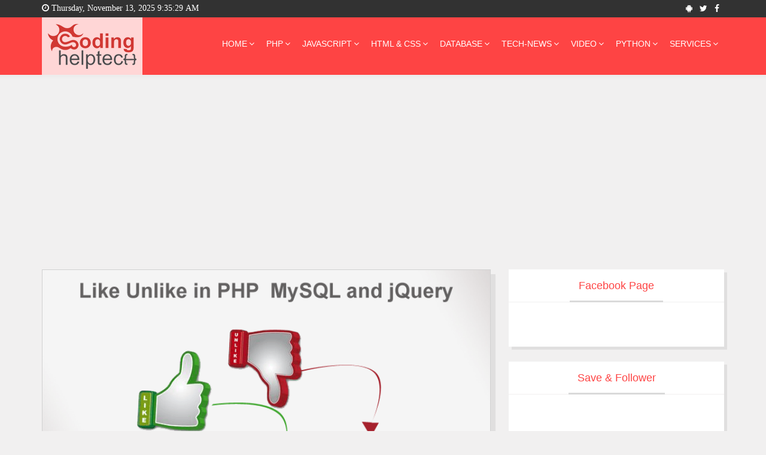

--- FILE ---
content_type: text/html; charset=UTF-8
request_url: https://codinghelptech.com/Php/Create-Like--Unlike-System-in-PHP-MySQL-and-jQuery-Improved
body_size: 9313
content:
				<!DOCTYPE html>
<!-- 
	Name: Codinghelptech
	Version: 1.0.0
	Author: Yogendra Kushwaha
	Website: http://www.codinghelptech.com/
	Contact: contact@codinghelptech.com
	Follow: https://aboutme.google.com/u/0/b/116892543942588682424/
	Like: https://www.facebook.com/codinghelptech
-->
<html class="no-js">
    
	<head>
        <meta http-equiv="Content-Type" content="text/html; charset=UTF-8" />
		<meta charset="UTF-8" />
		<meta http-equiv="X-UA-Compatible" content="IE=edge,chrome=1" />
		<meta name='viewport' content='width=device-width, initial-scale=1.0, minimal-ui, shrink-to-fit=no' />
		<meta name="msvalidate.01" content="A464A55B348B757FDF1F3A880C642626" />
		<meta name="google-site-verification" content="xjEtqxSdHDc6P4taXWwmUqeT_J4xqdVOfFzV-Fj_ezc" />
					<title>Create Like & Unlike System in PHP MySQL and jQuery [Improved]</title>
			<meta name="description" content="We have created a like and unlike script on our readers request we received many users feedback they face problems in counter etc. Now I have fixed all bugs and created its improved version with multiple like unlike on single page and for products and improve some JavaScript and CSS so I hope you like it." />
			<meta name="keywords" content="Create,Like,,,Unlike,System,in,PHP,MySQL,and,jQuery,,Improved," />
			<meta name="publish-date" content="04-Nov-2016 10:16 AM" />
			<meta property="taboola:title" content="Create Like & Unlike System in PHP MySQL and jQuery [Improved]" />
			<meta name="news_keywords" content="Create,Like,,,Unlike,System,in,PHP,MySQL,and,jQuery,,Improved," />
			<meta name="twitter:card" content="summary" />
			<meta name="twitter:site" content="@Yogendrakushwaha" />
			<link rel="canonical" href="https://codinghelptech.com/Php/Create-Like--Unlike-System-in-PHP-MySQL-and-jQuery-Improved.html" />
			<meta property="category" content="Php"/>
			<meta property="og:title" content="Create Like & Unlike System in PHP MySQL and jQuery [Improved]"/>
			<meta property="og:type" content="article"/>
							<meta property="og:image" content="https://codinghelptech.com/blog_post/like-unlike-php-mysql.png"/>
						<meta property="og:url" content="https://codinghelptech.com/Php/Create-Like--Unlike-System-in-PHP-MySQL-and-jQuery-Improved.html"/>
			<meta property="og:site_name" content="Codinghelptech"/>
			<meta property="og:description" content="We have created a like and unlike script.."/>
			<meta property="fb:app_id" content="330177723994199"/>
			<meta property="og:image:width" content="500"/>
			<meta property="og:image:height" content="400"/>
			<meta property="fb:pages" content="681722638527697" />
			        <!-- xxx Favicons xxx -->
        <link rel="shortcut icon" href="https://codinghelptech.com/favicon/fevi.png">
        
        <!-- xxx Google Fonts xxx -->
        <link href='http://fonts.googleapis.com/css?family=Open+Sans:400,400italic,600,600italic,700,300' rel='stylesheet' type='text/css'>
        <link href='http://fonts.googleapis.com/css?family=Ubuntu:400,300italic,300,400italic,500,500italic,700' rel='stylesheet' type='text/css'>
        
        <!-- xxx Base Stylesheet xxx -->
        <link rel="stylesheet" media="screen" href="https://codinghelptech.com/application/libraries/front/css/base.css" />
				
        <script src="https://codinghelptech.com/application/libraries/front/js/modernizr-2.6.2.min.js"></script>

		<script async src="//pagead2.googlesyndication.com/pagead/js/adsbygoogle.js"></script>
		<script>
			 (adsbygoogle = window.adsbygoogle || []).push({
				  google_ad_client: "ca-pub-9316206175303973",
				  enable_page_level_ads: true
			 });
		</script>
		<!-- Global site tag (gtag.js) - Google Analytics -->
        <script async src="https://www.googletagmanager.com/gtag/js?id=UA-83747617-1"></script>
        <script>
          window.dataLayer = window.dataLayer || [];
          function gtag(){dataLayer.push(arguments);}
          gtag('js', new Date());
        
          gtag('config', 'UA-83747617-1');
        </script>

	</head>
    <body class="wide">
		<!-- xxx Header Start xxx -->
<script>
	window.fbAsyncInit = function() {
		FB.init({
			appId      : '330177723994199',
			xfbml      : true,
			version    : 'v2.7'
		});
	};

	(function(d, s, id){
		var js, fjs = d.getElementsByTagName(s)[0];
		if (d.getElementById(id)) {return;}
		js = d.createElement(s); js.id = id;
		js.src = "//connect.facebook.net/en_US/sdk.js";
		fjs.parentNode.insertBefore(js, fjs);
	}(document, 'script', 'facebook-jssdk'));
</script>

<header>
	<div class="top-bar">
		<div class="container">
			<div class="row">
				<div class="col-sm-6" style="font-style:'Open Sans', sans-serif !important;">
					<i class="fa fa-clock-o" id="clockbox"></i>
				</div>

				<div class="col-sm-6">
					<div class="social-icons">
						<ul>
							<li><a href="https://play.google.com/store/apps/details?id=io.Codinghelptech.Codinghelptech" data-toggle="tooltip" target="_blank"  title="" data-original-title="Android"><i class="fa fa-android" style="color:#fff;"></i></a></li>  
							<li><a href="https://twitter.com/Codinghelptech_" data-toggle="tooltip" target="_blank"  title="" data-original-title="Twitter"><i class="fa fa-twitter" style="color:#fff;"></i></a></li>                
							<li><a href="https://www.facebook.com/codinghelptech/" data-toggle="tooltip" title="" target="_blank" data-original-title="Facebook"><i class="fa fa-facebook" style="color:#fff;"></i></a></li>
						</ul>
					</div>
				</div>
			</div>
		</div>
	</div>

	<div id="nav-wrap">
		<div class="container">
			<div id="menuzord" class="menuzord red pull-left">
				<a href="https://codinghelptech.com/" class="menuzord-brand"><img src="https://codinghelptech.com/application/libraries/front/images/logo.png" alt="Codinghelptech"></a>

				<ul class="menuzord-menu">
										<li><a href="https://codinghelptech.com/Home">Home</a>

						<ul class="dropdown">
													</ul>

					</li>
										<li><a href="https://codinghelptech.com/Php">Php</a>

						<ul class="dropdown">
														<li><a href="https://codinghelptech.com/Codeigniter">Codeigniter</a></li>
														<li><a href="https://codinghelptech.com/Laravel">Laravel</a></li>
													</ul>

					</li>
										<li><a href="https://codinghelptech.com/Javascript">Javascript</a>

						<ul class="dropdown">
														<li><a href="https://codinghelptech.com/Jquery">Jquery</a></li>
														<li><a href="https://codinghelptech.com/Angular-JS">Angular JS</a></li>
														<li><a href="https://codinghelptech.com/Node-Js">Node Js</a></li>
													</ul>

					</li>
										<li><a href="https://codinghelptech.com/HTML-CSS">HTML & CSS</a>

						<ul class="dropdown">
														<li><a href="https://codinghelptech.com/Bootstrap">Bootstrap</a></li>
													</ul>

					</li>
										<li><a href="https://codinghelptech.com/Database">Database</a>

						<ul class="dropdown">
														<li><a href="https://codinghelptech.com/Mysql">Mysql</a></li>
														<li><a href="https://codinghelptech.com/Nosql">Nosql</a></li>
														<li><a href="https://codinghelptech.com/Sql">Sql</a></li>
														<li><a href="https://codinghelptech.com/Sql-Server">Sql Server</a></li>
													</ul>

					</li>
										<li><a href="https://codinghelptech.com/Tech-News">Tech-News</a>

						<ul class="dropdown">
														<li><a href="https://codinghelptech.com/Tips-Tricks">Tips & Tricks</a></li>
														<li><a href="https://codinghelptech.com/Job-Search">Job Search</a></li>
													</ul>

					</li>
										<li><a href="https://codinghelptech.com/Video">Video</a>

						<ul class="dropdown">
													</ul>

					</li>
										<li><a href="https://codinghelptech.com/Python">Python</a>

						<ul class="dropdown">
													</ul>

					</li>
										<li><a href="javascript:;">Services</a>
						<ul class="dropdown">
							<li><a href="https://codinghelptech.com/services">All Services</a></li>
							<li><a href="https://codinghelptech.com/server_ip">Get Server IP</a></li>
						</ul>
					</li>
				</ul>
			</div>
		</div>
	</div>

	<div class="clearfix"></div>
</header>
<!-- xxx Header End xxx -->		<!-- xxx Body Content xxx -->

<section id="body-content">    	
	<div class="container">
		<div class="row">
			<!-- xxx Single Post xxx -->
			<div class="col-sm-8">
				<div class="about-wrap" itemscope="" itemtype="http://schema.org/NewsArticle">
											<div class="item-thumbs">
							<img src="https://codinghelptech.com/blog_post/like-unlike-php-mysql.png" alt="Create Like & Unlike System in PHP MySQL and jQuery [Improved]">
							<div itemprop="image" itemscope="" itemtype="https://schema.org/ImageObject">
								<meta itemprop="url" content="https://codinghelptech.com/blog_post/like-unlike-php-mysql.png">
								<meta itemprop="width" content="400">
								<meta itemprop="height" content="400">
							</div>
						</div>
											<div class="blog-outer">
						<div class="meta">
							<span><a href="https://codinghelptech.com/Php"><i class="fa fa-tag"></i> Php</a></span>
							<span class="date">04-Nov-2016</span>
							<span><a class="like-icons" data-original-title="25" title="" data-toggle="tooltip" href="#."><i class="fa fa-heart-o"></i></a></span>
							<span><a class="comments-icon" data-original-title="0" title="" data-toggle="tooltip" href="#."><i class="fa fa-comments-o"></i></a></span>
						</div>
						<h3 class="blog-title" itemprop="headline">Create Like & Unlike System in PHP MySQL and jQuery [Improved]</h3>
					</div>
					<div class="blog-text" itemprop="articleBody">
						<p><p>We have created a like and unlike script on our readers request we received many users feedback they face problems in counter etc. Now I have fixed all bugs and created its improved version with multiple like unlike on single page and for products and improve some JavaScript and CSS so I hope you like it.</p>

<p><span style="color:#FF0000">Database Details:<br />
database name =&gt; phpgang<br />
table name =&gt; products<br />
table name =&gt; like<br />
db.sql<br />
Database file run in your MySQL to create database and add data in table.</span></p>

<p><span style="color:#FF0000">--&nbsp;<br />
-- Table structure for table `likes`<br />
--&nbsp;</span></p>

<p><span style="color:#FF0000">CREATE TABLE `likes` (<br />
&nbsp; `id` int(5) NOT NULL AUTO_INCREMENT,<br />
&nbsp; `pid` int(10) NOT NULL,<br />
&nbsp; `like` int(10) NOT NULL,<br />
&nbsp; `unlike` int(10) NOT NULL,<br />
&nbsp; `uid` varchar(100) NOT NULL,<br />
&nbsp; PRIMARY KEY (`id`)<br />
) ENGINE=MyISAM AUTO_INCREMENT=1;</span></p>

<p>&nbsp;</p>

<p><span style="color:#FF0000">-- --------------------------------------------------------</span></p>

<p><span style="color:#FF0000">--&nbsp;<br />
-- Table structure for table `products`<br />
--&nbsp;</span></p>

<p><span style="color:#FF0000">CREATE TABLE `products` (<br />
&nbsp; `id` int(11) NOT NULL AUTO_INCREMENT,<br />
&nbsp; `product_name` varchar(255) NOT NULL,<br />
&nbsp; `price` double(10,2) NOT NULL DEFAULT &#39;0.00&#39;,<br />
&nbsp; `image` varchar(255) NOT NULL,<br />
&nbsp; `status` int(2) NOT NULL DEFAULT &#39;1&#39;,<br />
&nbsp; PRIMARY KEY (`id`)<br />
) ENGINE=InnoDB AUTO_INCREMENT=4;</span></p>

<p><span style="color:#FF0000">--&nbsp;<br />
-- Dumping data for table `products`<br />
--&nbsp;</span></p>

<p><span style="color:#FF0000">INSERT INTO `products` VALUES (1, &#39;PHP Books&#39;, 20.00, &#39;1.jpg&#39;, 1);<br />
INSERT INTO `products` VALUES (2, &#39;RestAPI Code&#39;, 10.00, &#39;2.jpg&#39;, 1);<br />
INSERT INTO `products` VALUES (3, &#39;PHPGang Annual Subscription&#39;, 100.00, &#39;3.jpg&#39;, 1);</span></p>

<p>db.php<br />
Edit this file as per your database credentials.</p>

<p><span style="color:#FF0000">&lt;?php<br />
define(&#39;DB_SERVER&#39;, &#39;localhost&#39;);<br />
define(&#39;DB_USERNAME&#39;, &#39;username&#39;);<br />
define(&#39;DB_PASSWORD&#39;, &#39;password&#39;);<br />
define(&#39;DB_DATABASE&#39;, &#39;database&#39;);<br />
$connection = mysqli_connect(DB_SERVER,DB_USERNAME,DB_PASSWORD,DB_DATABASE);<br />
?&gt;</span></p>

<p style="text-align:justify"><strong>index.php</strong></p>

<p style="text-align:justify">Contains PHP code to update table records and show the current number in the file, in this file we used cookie to skip invalid likes and un-likes.</p>

<p style="text-align:justify">Main file show products list and and like buttons:</p>

<p><span style="color:#FF0000">&lt;?php<br />
session_start();<br />
include(&quot;db.php&quot;);<br />
if(!isset($_SESSION[&#39;user&#39;]))<br />
{<br />
&nbsp; &nbsp; $_SESSION[&#39;user&#39;] = session_id();<br />
}<br />
$uid = $_SESSION[&#39;user&#39;]; &nbsp;// set your user id settings</span></p>

<p><span style="color:#FF0000">$query &nbsp;= &quot;SELECT * FROM &nbsp;`products`&quot;; // products list<br />
$res &nbsp; &nbsp;= mysqli_query($connection,$query);</span></p>

<p><span style="color:#FF0000">while($row=mysqli_fetch_array($res))<br />
{<br />
&nbsp; &nbsp; // get likes and dislikes of a product<br />
&nbsp; &nbsp; $query = mysqli_query($connection,&quot;select sum(`like`) as `like`,sum(`unlike`) as `unlike` from `likes` where pid = &quot;.$row[&#39;id&#39;]);<br />
&nbsp; &nbsp; $rowCount = mysqli_fetch_array($query);<br />
&nbsp; &nbsp; if($rowCount[&#39;like&#39;] == &quot;&quot;)<br />
&nbsp; &nbsp; &nbsp; &nbsp; $rowCount[&#39;like&#39;] = 0;<br />
&nbsp; &nbsp; &nbsp; &nbsp;&nbsp;<br />
&nbsp; &nbsp; if($rowCount[&#39;unlike&#39;] == &quot;&quot;)<br />
&nbsp; &nbsp; &nbsp; &nbsp; $rowCount[&#39;unlike&#39;] = 0;<br />
&nbsp; &nbsp; &nbsp; &nbsp;&nbsp;<br />
&nbsp; &nbsp; if($uid == &quot;&quot;) // if user not loggedin then show login link on like button click<br />
&nbsp; &nbsp; {<br />
&nbsp; &nbsp; &nbsp; &nbsp; $like = &#39;<br />
&nbsp; &nbsp; &nbsp; &nbsp; &nbsp; &nbsp; &lt;input onclick=&quot;location.href = \&#39;login.php\&#39;;&quot; type=&quot;button&quot; value=&quot;&#39;.$rowCount[&#39;like&#39;].&#39;&quot; rel=&quot;&#39;.$row[&#39;id&#39;].&#39;&quot; data-toggle=&quot;tooltip&quot; &nbsp;data-placement=&quot;top&quot; title=&quot;Login to Like&quot; class=&quot;button_like&quot; /&gt;<br />
&nbsp; &nbsp; &nbsp; &nbsp; &nbsp; &nbsp; &lt;input onclick=&quot;location.href = \&#39;login.php\&#39;;&quot; type=&quot;button&quot; value=&quot;&#39;.$rowCount[&#39;unlike&#39;].&#39;&quot; rel=&quot;&#39;.$row[&#39;id&#39;].&#39;&quot; data-toggle=&quot;tooltip&quot; data-placement=&quot;top&quot; title=&quot;Login to Unlike&quot; class=&quot;button_unlike&quot; /&gt;&#39;;<br />
&nbsp; &nbsp; }<br />
&nbsp; &nbsp; else<br />
&nbsp; &nbsp; {<br />
&nbsp; &nbsp; &nbsp; &nbsp; $query = mysqli_query($connection,&quot;SELECT * from `likes` WHERE pid=&#39;&quot;.$row[&#39;id&#39;].&quot;&#39; and uid=&#39;&quot;.$uid.&quot;&#39;&quot;);<br />
&nbsp; &nbsp; &nbsp; &nbsp; if(mysqli_num_rows($query)&gt;0){ if already liked od disliked a product<br />
&nbsp; &nbsp; &nbsp; &nbsp; &nbsp; &nbsp; $likeORunlike = mysqli_fetch_array($query);<br />
&nbsp; &nbsp; &nbsp; &nbsp; &nbsp; &nbsp; // clear values of variables<br />
&nbsp; &nbsp; &nbsp; &nbsp; &nbsp; &nbsp; $liked = &#39;&#39;;<br />
&nbsp; &nbsp; &nbsp; &nbsp; &nbsp; &nbsp; $unliked = &#39;&#39;;<br />
&nbsp; &nbsp; &nbsp; &nbsp; &nbsp; &nbsp; $disable_like = &#39;&#39;;<br />
&nbsp; &nbsp; &nbsp; &nbsp; &nbsp; &nbsp; $disable_unlike = &#39;&#39;;<br />
&nbsp; &nbsp; &nbsp; &nbsp; &nbsp; &nbsp;&nbsp;<br />
&nbsp; &nbsp; &nbsp; &nbsp; &nbsp; &nbsp; if($likeORunlike[&#39;like&#39;] == 1) // if alredy liked then disable like button<br />
&nbsp; &nbsp; &nbsp; &nbsp; &nbsp; &nbsp; {<br />
&nbsp; &nbsp; &nbsp; &nbsp; &nbsp; &nbsp; &nbsp; &nbsp; $liked = &#39;disabled=&quot;disabled&quot;&#39;;<br />
&nbsp; &nbsp; &nbsp; &nbsp; &nbsp; &nbsp; &nbsp; &nbsp; $disable_unlike = &quot;button_disable&quot;;<br />
&nbsp; &nbsp; &nbsp; &nbsp; &nbsp; &nbsp; }<br />
&nbsp; &nbsp; &nbsp; &nbsp; &nbsp; &nbsp; elseif($likeORunlike[&#39;unlike&#39;] == 1) // if alredy dislike the disable unlike button<br />
&nbsp; &nbsp; &nbsp; &nbsp; &nbsp; &nbsp; {<br />
&nbsp; &nbsp; &nbsp; &nbsp; &nbsp; &nbsp; &nbsp; &nbsp; $unliked = &#39;disabled=&quot;disabled&quot;&#39;;<br />
&nbsp; &nbsp; &nbsp; &nbsp; &nbsp; &nbsp; &nbsp; &nbsp; $disable_like = &quot;button_disable&quot;;<br />
&nbsp; &nbsp; &nbsp; &nbsp; &nbsp; &nbsp; }<br />
&nbsp; &nbsp; &nbsp; &nbsp; &nbsp; &nbsp;&nbsp;<br />
&nbsp; &nbsp; &nbsp; &nbsp; &nbsp; &nbsp; $like = &#39;<br />
&nbsp; &nbsp; &nbsp; &nbsp; &nbsp; &nbsp; &lt;input &#39;.$liked.&#39; type=&quot;button&quot; value=&quot;&#39;.$rowCount[&#39;like&#39;].&#39;&quot; rel=&quot;&#39;.$row[&#39;id&#39;].&#39;&quot; data-toggle=&quot;tooltip&quot; &nbsp;data-placement=&quot;top&quot; title=&quot;Like&quot; class=&quot;button_like &#39;.$disable_like.&#39;&quot; id=&quot;linkeBtn_&#39;.$row[&#39;id&#39;].&#39;&quot; /&gt;<br />
&nbsp; &nbsp; &nbsp; &nbsp; &nbsp; &nbsp; &lt;input &#39;.$unliked.&#39; type=&quot;button&quot; value=&quot;&#39;.$rowCount[&#39;unlike&#39;].&#39;&quot; rel=&quot;&#39;.$row[&#39;id&#39;].&#39;&quot; data-toggle=&quot;tooltip&quot; data-placement=&quot;top&quot; title=&quot;Un-Like&quot; class=&quot;button_unlike &#39;.$disable_unlike.&#39;&quot; id=&quot;unlinkeBtn_&#39;.$row[&#39;id&#39;].&#39;&quot; /&gt;<br />
&nbsp; &nbsp; &nbsp; &nbsp; &nbsp; &nbsp; &#39;;<br />
&nbsp; &nbsp; &nbsp; &nbsp; }<br />
&nbsp; &nbsp; &nbsp; &nbsp; else{ //not liked and disliked product<br />
&nbsp; &nbsp; &nbsp; &nbsp; &nbsp; &nbsp; $like = &#39;<br />
&nbsp; &nbsp; &nbsp; &nbsp; &nbsp; &nbsp; &lt;input &nbsp;type=&quot;button&quot; value=&quot;&#39;.$rowCount[&#39;like&#39;].&#39;&quot; rel=&quot;&#39;.$row[&#39;id&#39;].&#39;&quot; data-toggle=&quot;tooltip&quot; &nbsp;data-placement=&quot;top&quot; title=&quot;Like&quot; class=&quot;button_like&quot; id=&quot;linkeBtn_&#39;.$row[&#39;id&#39;].&#39;&quot; /&gt;<br />
&nbsp; &nbsp; &nbsp; &nbsp; &nbsp; &nbsp; &lt;input &nbsp;type=&quot;button&quot; value=&quot;&#39;.$rowCount[&#39;unlike&#39;].&#39;&quot; rel=&quot;&#39;.$row[&#39;id&#39;].&#39;&quot; data-toggle=&quot;tooltip&quot; data-placement=&quot;top&quot; title=&quot;Un-Like&quot; class=&quot;button_unlike&quot; id=&quot;unlinkeBtn_&#39;.$row[&#39;id&#39;].&#39;&quot; /&gt;<br />
&nbsp; &nbsp; &nbsp; &nbsp; &nbsp; &nbsp; &#39;;<br />
&nbsp; &nbsp; &nbsp; &nbsp; }<br />
&nbsp; &nbsp; }<br />
&nbsp; &nbsp; &nbsp; &nbsp;&nbsp;<br />
&nbsp; &nbsp; $HTML.=&#39;<br />
&nbsp; &nbsp; &nbsp; &nbsp; &lt;li&gt; &lt;img src=&quot;images/&#39;.$row[&#39;image&#39;].&#39;&quot; class=&quot;&quot;&gt;<br />
&nbsp; &nbsp; &nbsp; &nbsp; &nbsp; &nbsp; &lt;h4 class=&quot;&quot;&gt;&#39;.$row[&#39;product_name&#39;].&#39;&lt;/h4&gt;<br />
&nbsp; &nbsp; &nbsp; &nbsp; &nbsp; &nbsp; &lt;div class=&quot;product-price&quot;&gt;<br />
&nbsp; &nbsp; &nbsp; &nbsp; &nbsp; &nbsp; &nbsp; &nbsp; &lt;span class=&quot;normal-price&quot;&gt;$&#39;.$row[&#39;price&#39;].&#39;&lt;/span&gt;<br />
&nbsp; &nbsp; &nbsp; &nbsp; &nbsp; &nbsp; &lt;/div&gt;<br />
&nbsp; &nbsp; &nbsp; &nbsp; &nbsp; &nbsp; &lt;a href=&quot;#&quot; class=&quot;btn btn-default navbar-btn&quot; &gt;Buy Now&lt;/a&gt;<br />
&nbsp; &nbsp; &nbsp; &nbsp; &nbsp; &nbsp; &lt;div class=&quot;grid&quot;&gt;<br />
&nbsp; &nbsp; &nbsp; &nbsp; &nbsp; &nbsp; &nbsp; &nbsp; &#39;.$like.&#39;<br />
&nbsp; &nbsp; &nbsp; &nbsp; &nbsp; &nbsp; &lt;/div&gt;<br />
&nbsp; &nbsp; &nbsp; &nbsp; &lt;/li&gt;&#39;;<br />
}</span></p>

<p><span style="color:#FF0000">?&gt;<br />
&lt;!doctype html&gt;<br />
&lt;head&gt;<br />
&nbsp; &nbsp; &lt;title&gt;Create Like &amp; Unlike System in PHP MySQL and jQuery [Improved] | PHPGang.com&lt;/title&gt;<br />
&nbsp; &nbsp; &lt;meta http-equiv=&quot;Content-Type&quot; content=&quot;text/html;charset=utf-8&quot; /&gt;<br />
&nbsp; &nbsp; &lt;script type=&quot;text/javascript&quot; src=&quot;jquery-1.8.0.min.js&quot;&gt;&lt;/script&gt;<br />
&nbsp; &nbsp; &lt;script type=&quot;text/javascript&quot; src=&quot;script.js&quot;&gt;&lt;/script&gt;<br />
&nbsp; &nbsp; &lt;link href=&quot;style.css&quot; rel=&quot;stylesheet&quot; type=&quot;text/css&quot; /&gt;<br />
&nbsp; &nbsp; &lt;link rel=&quot;stylesheet&quot; href=&quot;https://maxcdn.bootstrapcdn.com/bootstrap/3.3.6/css/bootstrap.min.css&quot;&gt;<br />
&nbsp; &lt;/head&gt;<br />
&nbsp; &lt;body&gt;<br />
&nbsp; &lt;h2&gt;&lt;a href=&quot;http://www.phpgang.com/?p=4814&quot;&gt;Create Like &amp; Unlike System in PHP MySQL and jQuery [Improved]&lt;/a&gt;&lt;/h2&gt;&lt;br&gt;&lt;br&gt;<br />
&nbsp; &lt;div class=&quot;container&quot;&gt;<br />
&nbsp; &nbsp; &lt;div class=&quot;row&quot;&gt;<br />
&nbsp; &nbsp; &lt;h1&gt;PHPGang Shopping store&lt;/h1&gt;<br />
&nbsp; &nbsp; &nbsp; &nbsp; &lt;div class=&quot;col-sm-12 col-md-12&quot;&gt;<br />
&nbsp; &nbsp; &nbsp; &nbsp; &nbsp; &nbsp; &lt;ul class=&quot;thumbnail-list&quot;&gt;<br />
&nbsp; &nbsp; &nbsp; &nbsp; &nbsp; &nbsp; &lt;?php echo $HTML; ?&gt;<br />
&nbsp; &nbsp; &nbsp; &nbsp; &nbsp; &nbsp; &lt;/ul&gt;<br />
&nbsp; &nbsp; &nbsp; &nbsp; &lt;/div&gt;<br />
&nbsp; &nbsp; &lt;/div&gt;<br />
&lt;/div&gt;<br />
&nbsp; &lt;/body&gt;<br />
&lt;/html&gt;</span></p>

<p>To post like button action below code used:</p>

<p><span style="color:#FF0000">&lt;?php<br />
if($_POST)<br />
{<br />
&nbsp; &nbsp; $pid &nbsp; &nbsp;= mysqli_real_escape_string($connection,$_POST[&#39;pid&#39;]); &nbsp;// product id<br />
&nbsp; &nbsp; $op &nbsp; &nbsp; = mysqli_real_escape_string($connection,$_POST[&#39;op&#39;]); &nbsp;// like or unlike op<br />
&nbsp; &nbsp;&nbsp;</span></p>

<p><span style="color:#FF0000">&nbsp; &nbsp; if($op == &quot;like&quot;)<br />
&nbsp; &nbsp; {<br />
&nbsp; &nbsp; &nbsp; &nbsp; $gofor = &quot;like&quot;;<br />
&nbsp; &nbsp; }<br />
&nbsp; &nbsp; elseif($op == &quot;unlike&quot;)<br />
&nbsp; &nbsp; {<br />
&nbsp; &nbsp; &nbsp; &nbsp; $gofor = &quot;unlike&quot;;<br />
&nbsp; &nbsp; }<br />
&nbsp; &nbsp; else<br />
&nbsp; &nbsp; {<br />
&nbsp; &nbsp; &nbsp; &nbsp; exit;<br />
&nbsp; &nbsp; }<br />
&nbsp; &nbsp; // check if alredy liked or not query<br />
&nbsp; &nbsp; $query = mysqli_query($connection,&quot;SELECT * from `likes` WHERE pid=&#39;&quot;.$pid.&quot;&#39; and uid=&#39;&quot;.$uid.&quot;&#39;&quot;);<br />
&nbsp; &nbsp; $num_rows = mysqli_num_rows($query);</span></p>

<p><span style="color:#FF0000">&nbsp; &nbsp; if($num_rows&gt;0) // check if alredy liked or not condition<br />
&nbsp; &nbsp; {<br />
&nbsp; &nbsp; &nbsp; &nbsp; $likeORunlike = mysqli_fetch_array($query);<br />
&nbsp; &nbsp;&nbsp;<br />
&nbsp; &nbsp; &nbsp; &nbsp; if($likeORunlike[&#39;like&#39;] == 1) &nbsp;// if alredy liked set unlike for alredy liked product<br />
&nbsp; &nbsp; &nbsp; &nbsp; {<br />
&nbsp; &nbsp; &nbsp; &nbsp; &nbsp; &nbsp; mysqli_query($connection,&quot;update `likes` set `unlike`=1,`like`=0 where id=&#39;&quot;.$likeORunlike[&#39;id&#39;].&quot;&#39; and uid=&#39;&quot;.$uid.&quot;&#39;&quot;);<br />
&nbsp; &nbsp; &nbsp; &nbsp; &nbsp; &nbsp; echo 2;<br />
&nbsp; &nbsp; &nbsp; &nbsp; }<br />
&nbsp; &nbsp; &nbsp; &nbsp; elseif($likeORunlike[&#39;unlike&#39;] == 1) // if alredy unliked set like for alredy unliked product<br />
&nbsp; &nbsp; &nbsp; &nbsp; {<br />
&nbsp; &nbsp; &nbsp; &nbsp; &nbsp; &nbsp; mysqli_query($connection,&quot;update `likes` set `like`=1,`unlike`=0 where id=&#39;&quot;.$likeORunlike[&#39;id&#39;].&quot;&#39; and uid=&#39;&quot;.$uid.&quot;&#39;&quot;);<br />
&nbsp; &nbsp; &nbsp; &nbsp; &nbsp; &nbsp; echo 2;<br />
&nbsp; &nbsp; &nbsp; &nbsp; }<br />
&nbsp; &nbsp; }<br />
&nbsp; &nbsp; else &nbsp;// New Like<br />
&nbsp; &nbsp; {<br />
&nbsp; &nbsp; &nbsp; &nbsp;mysqli_query($connection,&quot;INSERT INTO `likes` (`pid`,`uid`, `$gofor`) VALUES (&#39;$pid&#39;,&#39;$uid&#39;,&#39;1&#39;)&quot;);<br />
&nbsp; &nbsp; &nbsp; &nbsp;echo 1;<br />
&nbsp; &nbsp; }<br />
&nbsp; &nbsp; exit;<br />
}<br />
?&gt;</span></p>

<p style="text-align:justify">Complete Demo code available in download area&nbsp;click download&nbsp;to download code a running&nbsp;demo here</p>

<p style="text-align:justify">This is the simple and easy code for like and unlike system I hope you guyz like this please share your feedback in comments. If you face any issue please fee free to comment below.</p>
</p>
													<center><a href="https://drive.google.com/file/d/0B-CQMvJeiunsNnpIWGpnblVycWc/view?usp=sharing" title="Create Like & Unlike System in PHP MySQL and jQuery [Improved]" target="_blank"><img src="https://codinghelptech.com/application/libraries/front/images/download.png" /></a></center>
												</div>
					<div class="share-post text-center">
						<h4>Share This</h4>
						<div class="social-icons">
							<ul>
								<li><a href="https://twitter.com/intent/tweet?url=https://codinghelptech.com/Php/Create-Like--Unlike-System-in-PHP-MySQL-and-jQuery-Improved.html&text=Create Like & Unlike System in PHP MySQL and jQuery [Improved];via=Codinghelptech" data-toggle="tooltip" target="_blank" data-original-title="Twitter"><i class="fa fa-twitter"></i></a></li>                
								<li><a onclick="fb_Sare()"  data-toggle="tooltip" target="_blank" data-original-title="Facebook"><i class="fa fa-facebook"></i></a></li>
								<li><a href="whatsapp://send?text=https://codinghelptech.com/Php/Create-Like--Unlike-System-in-PHP-MySQL-and-jQuery-Improved.html" data-toggle="tooltip" target="_blank" data-original-title="Whatsapp"><i class="fa fa-whatsapp "></i></a></li>
							</ul>
						</div>
						<div class="clearfix"></div>
					</div>                        
				</div>
				
				<div class="sinlepost-navigation direction-nav row">
					<div class="col-sm-6 text-left">
						<a class="iconBox iconBox--left" href="gallery_post.html">
							<div class="arrow-icon pull-left">
                                <i class="fa fa-arrow-left"></i>
							</div>
							<div class="arrow-content">
                                <h4>
									Previous Post
								</h4>
							</div>
						</a>
					</div>
					<div class="col-sm-6 text-right">
						<a class="iconBox iconBox--right" href="video_post.html">
							<div class="arrow-icon pull-right">
                                <i class="fa fa-arrow-right"></i>
							</div>
							<div class="arrow-content">
                                <h4>
									Next Post
								</h4>
							</div>
						</a>
					</div>
				</div>
				
				<div class="widgets-box">
					<div class="sidebar-head"><span>0 Comments</span></div>
					<div class="sidebar-text">
											</div>
				</div>
				
				<div class="sidebar-head ">Leave a Reply</div>                    
				<div class="row">
					<div class="col-sm-12">
						<div>
							<div id="sucessmessage"> </div>
						</div>
					</div>
					<form action="https://codinghelptech.com/welcome/insert_comment/91.html" novalidate="novalidate" id="contact_form" method="post" accept-charset="utf-8">
					<div class="col-sm-4">
						<input type="text" name="txtname" id="txtname" class="form-control empty" placeholder="Name">
						<span style="color:red;" id="divtxtname"></span>
					</div>
					<div class="col-sm-4">
						<input type="text" name="txtemail" id="txtemail" class="form-control" placeholder="Email">
						<span style="color:red;" id="divtxtemail"></span>
					</div>
					<div class="col-sm-4">
						<input type="text" name="txtmobile" id="txtmobile" class="form-control" placeholder="Mobile">
						<span style="color:red;" id="divtxtmobile"></span>
						<input type="hidden" name="txturl" id="txturl" value="https://codinghelptech.com/Php/Create-Like--Unlike-System-in-PHP-MySQL-and-jQuery-Improved.html">
					</div>
					<div class="col-sm-12">
						<textarea name="txtcomment" id="txtcomment" class="form-control" rows="8" placeholder="Message"></textarea>
						<span style="color:red;" id="divtxtcomment"></span>
					</div>
					<div class="col-sm-12">
						<p><button type="button" onclick="return conwv('contact_form')" class="form-btn">Submit</button></p>
					</div>
					
					</form>				</div>  
				
			</div>
			<!-- xxx Single Post End xxx -->
			
			<!-- xxx Sidebar xxx -->
			<!-- xxx Sidebar xxx -->
<div class="col-sm-4">
	
	<!-- xxx Widet Box xxx -->                    
	<div class="widgets-box text-center">
		<div class="sidebar-head"><span>Facebook Page</span></div>
		<div class="sidebar-text">
			<div id="fb-root"></div>
			
			<div class="fb-page" data-href="https://www.facebook.com/codinghelptech/" data-tabs="timeline" data-small-header="false" data-adapt-container-width="true" data-hide-cover="false" data-show-facepile="true"><blockquote cite="https://www.facebook.com/codinghelptech/" class="fb-xfbml-parse-ignore"><a href="https://www.facebook.com/codinghelptech/">Coding-Help-Tech</a></blockquote></div>
		</div>
	</div>
	<!-- xxx Widet Box End xxx -->
	
	<!-- xxx Widet Box xxx -->
	<div class="widgets-box">
		<div class="sidebar-head"><span>Save & Follower</span></div>
		<div class="sidebar-text">
			<div class="social-icons text-center">
				<div class="fb-save" data-uri="https://codinghelptech.com/Php/Create-Like--Unlike-System-in-PHP-MySQL-and-jQuery-Improved.html" data-size="large"></div><br><br>
				<a href="https://twitter.com/Codinghelptech_" class="twitter-follow-button" data-show-count="false">Follow @Codinghelptech</a><script async src="//platform.twitter.com/widgets.js" charset="utf-8"></script>
			</div>
		</div>                    	
	</div>
	<!-- xxx Widet Box End xxx -->
	
	<!-- xxx Widet Box xxx -->
	<div class="widgets-box">
		<div class="sidebar-head"><span>Newsletter Signup</span></div>
		<div class="sidebar-text">
			<p>Sign up to receive latest updates with Codinghelptech!</p>
			<form action="https://codinghelptech.com/welcome/newsletter.html" id="formdata" method="post" accept-charset="utf-8">
			<div class="newsletter-input">
				<input type="text" class="form-control" id="txtemail" name="txtemail" placeholder="Enter Email Here">                                
				<div id="divtxtemail" style="color:red;"></div>
			</div>
			<div class="newsletter-btn">
				<button type="button" onclick="return conwv('formdata')" class="btn-default">Send <i class="fa fa-check-circle"></i></button>
			</div>
			</form>		</div>
	</div>
	<!-- xxx Widet Box End xxx -->
	
	<!-- xxx Widet Box xxx -->
	<div class="widgets-box">
		<div class="sidebar-head bg-2"><span>Recent Posts</span></div>
		<div class="sidebar-text">
			<ul class="sidebar-post">
									<li>
						<div class="image-thumb">
							<a href="https://codinghelptech.com/Tips-Tricks/If-G-is-For-Google-What-Do-the-Remaining-Alphabets-in-A-Z-Mean"><img src="https://codinghelptech.com/blog_post/1.jpg" loading="lazy" alt="If G is For Google, What Do the Remaining “Alphabets” in A-Z Mean?"></a>
						</div>
						<div class="post-text">
							<h4><a href="https://codinghelptech.com/Tips-Tricks/If-G-is-For-Google-What-Do-the-Remaining-Alphabets-in-A-Z-Mean">If G is For Google, What Do the Remaining “Alphabets” in A-Z Mean?</a></h4>
							<p>The recent restructuring of the tech giant Google under a larger compa...</p>
							<div class="post-date">
								<i class="fa fa-clock-o"></i> 07-09-2016							</div>
						</div>
					</li>
										<li>
						<div class="image-thumb">
							<a href="https://codinghelptech.com/Php/Ajax-Image-Upload-Using-PHP-and-jQuery-Without-Refreshing-Page"><img src="https://codinghelptech.com/blog_post/PHP-Image-Upload-Using-jQuery-and-Ajax-Without-Refreshing-Page.jpeg" loading="lazy" alt="Ajax Image Upload Using PHP and jQuery Without Refreshing Page"></a>
						</div>
						<div class="post-text">
							<h4><a href="https://codinghelptech.com/Php/Ajax-Image-Upload-Using-PHP-and-jQuery-Without-Refreshing-Page">Ajax Image Upload Using PHP and jQuery Without Refreshing Page</a></h4>
							<p>In this tutorial, you will learn how to upload image using ajax and jQ...</p>
							<div class="post-date">
								<i class="fa fa-clock-o"></i> 18-09-2021							</div>
						</div>
					</li>
										<li>
						<div class="image-thumb">
							<a href="https://codinghelptech.com/Php/Laravel-7-Vue-JS-Infinite-Scroll-Example-Tutorial"><img src="https://codinghelptech.com/blog_post/Laravel-7-Vue-JS-Infinite-Scroll-Example.jpeg" loading="lazy" alt="Laravel 7 Vue JS Infinite Scroll Example Tutorial"></a>
						</div>
						<div class="post-text">
							<h4><a href="https://codinghelptech.com/Php/Laravel-7-Vue-JS-Infinite-Scroll-Example-Tutorial">Laravel 7 Vue JS Infinite Scroll Example Tutorial</a></h4>
							<p>In this laravel vue js infinite scroll example tutorial, you will lear...</p>
							<div class="post-date">
								<i class="fa fa-clock-o"></i> 12-01-2021							</div>
						</div>
					</li>
								</ul>
		</div>
	</div>
	<!-- xxx Widet Box End xxx -->
	
	<!-- xxx Widet Box xxx -->
	<div class="widgets-box">
		<div class="sidebar-head"><span>Popular Tag</span></div>
		<div class="sidebar-text">
			<div class="tags">
									<a href="https://codinghelptech.com/LABEL/Tips-Tricks">Tips & Tricks</a>
										<a href="https://codinghelptech.com/LABEL/Mysql">Mysql</a>
										<a href="https://codinghelptech.com/LABEL/Nosql">Nosql</a>
										<a href="https://codinghelptech.com/LABEL/Sql-Server">Sql Server</a>
										<a href="https://codinghelptech.com/LABEL/Javascript">Javascript</a>
										<a href="https://codinghelptech.com/LABEL/Jquery">Jquery</a>
										<a href="https://codinghelptech.com/LABEL/Node-Js">Node Js</a>
										<a href="https://codinghelptech.com/LABEL/Angular-JS">Angular JS</a>
										<a href="https://codinghelptech.com/LABEL/Codeigniter">Codeigniter</a>
										<a href="https://codinghelptech.com/LABEL/Wordpress">Wordpress</a>
										<a href="https://codinghelptech.com/LABEL/Magento">Magento</a>
										<a href="https://codinghelptech.com/LABEL/Html">Html</a>
										<a href="https://codinghelptech.com/LABEL/Css3">Css3</a>
										<a href="https://codinghelptech.com/LABEL/Bootstrap">Bootstrap</a>
										<a href="https://codinghelptech.com/LABEL/Php">Php</a>
										<a href="https://codinghelptech.com/LABEL/Html5">Html5</a>
										<a href="https://codinghelptech.com/LABEL/Tech-News">Tech-News</a>
										<a href="https://codinghelptech.com/LABEL/React JS">React JS</a>
										<a href="https://codinghelptech.com/LABEL/Laravel">Laravel</a>
										<a href="https://codinghelptech.com/LABEL/Python">Python</a>
								</div>
		</div>
	</div>
	<!-- xxx Widet Box End xxx -->
	
</div>
<!-- xxx Sidebar End xxx -->			<!-- xxx Sidebar End xxx -->
		</div>
	</div>    
</section>
<!-- xxx Body Content End xxx -->
<script>
	function fb_Sare()
	{
		FB.ui({
			method: 'feed',
			link: 'https://codinghelptech.com/Php/Create-Like--Unlike-System-in-PHP-MySQL-and-jQuery-Improved.html',
			caption: 'Create Like & Unlike System in PHP MySQL and jQuery [Improved]',
			name: 'Create Like & Unlike System in PHP MySQL and jQuery [Improved]',
			description: 'We have created a like and unlike script on our readers request we received many users feedback they face problems in counter etc. Now I have fixed all bugs and created its improved version with multiple like unlike on single page and for products and improve some JavaScript and CSS so I hope you like it.',
			name: 'Create Like & Unlike System in PHP MySQL and jQuery [Improved]',
			picture: 'https://codinghelptech.com/blog_post/like-unlike-php-mysql.png',
		}, function(response){});
	}
</script>
<!-- xxx Footer xxx -->
<footer>
	<div class="widget-footer">
		<div class="container">
			<div class="row">                	
				<div class="col-sm-4">
					<div class="footer-dark">
						<div class="text-footer">
							<div class="footer-logo"><img src="https://codinghelptech.com/application/libraries/front/images/logo_footer.png" alt=""></div>
							<div>
								<p>Codinghelptech is an education company. But not one in the way you might think. We're committed to building the best learning experience inside and out, making Codinghelptech the best place for our team to learn, teach, and create the online learning experience of the future.</p>
							</div>
							
							<div class="social-icons footer">
								<ul>
									<li><a data-original-title="Twitter" title="" target="_blank" data-toggle="tooltip" href="https://twitter.com/Codinghelptech_"><i class="fa fa-twitter"></i></a></li>                
									<li><a data-original-title="Facebook" title="" target="_blank" target="_blank" data-toggle="tooltip" href="https://www.facebook.com/codinghelptech/"><i class="fa fa-facebook"></i></a></li>
								</ul>
							</div>
						</div>
					</div>
				</div>
				<div class="col-lg-8">
					<div class="row">
						<div class="col-md-6 col-sm-4">
							<div class="sidebar-head"><span>Categories</span></div>
							<ul class="category">
																<li>
									<div class="cat-desc">
										<div class="category-details">
											<span><a href="https://codinghelptech.com/Home">Home</a></span>
										</div>
										<div class="dots"></div>
										<div class="category-links">
											<span>(4)</span>
										</div>
									</div>
								</li>
																<li>
									<div class="cat-desc">
										<div class="category-details">
											<span><a href="https://codinghelptech.com/Php">Php</a></span>
										</div>
										<div class="dots"></div>
										<div class="category-links">
											<span>(271)</span>
										</div>
									</div>
								</li>
																<li>
									<div class="cat-desc">
										<div class="category-details">
											<span><a href="https://codinghelptech.com/Javascript">Javascript</a></span>
										</div>
										<div class="dots"></div>
										<div class="category-links">
											<span>(112)</span>
										</div>
									</div>
								</li>
																<li>
									<div class="cat-desc">
										<div class="category-details">
											<span><a href="https://codinghelptech.com/HTML-CSS">HTML & CSS</a></span>
										</div>
										<div class="dots"></div>
										<div class="category-links">
											<span>(30)</span>
										</div>
									</div>
								</li>
																<li>
									<div class="cat-desc">
										<div class="category-details">
											<span><a href="https://codinghelptech.com/Database">Database</a></span>
										</div>
										<div class="dots"></div>
										<div class="category-links">
											<span>(127)</span>
										</div>
									</div>
								</li>
																<li>
									<div class="cat-desc">
										<div class="category-details">
											<span><a href="https://codinghelptech.com/Tech-News">Tech-News</a></span>
										</div>
										<div class="dots"></div>
										<div class="category-links">
											<span>(53)</span>
										</div>
									</div>
								</li>
																<li>
									<div class="cat-desc">
										<div class="category-details">
											<span><a href="https://codinghelptech.com/Video">Video</a></span>
										</div>
										<div class="dots"></div>
										<div class="category-links">
											<span>(0)</span>
										</div>
									</div>
								</li>
																<li>
									<div class="cat-desc">
										<div class="category-details">
											<span><a href="https://codinghelptech.com/Python">Python</a></span>
										</div>
										<div class="dots"></div>
										<div class="category-links">
											<span>(6)</span>
										</div>
									</div>
								</li>
															</ul>
						</div>
						<div class="col-md-6 col-sm-4">
							<div class="sidebar-head"><span>Recent Tweets </span></div>
							<div class="" style="overflow:auto; height:300px;">
								<a class="twitter-timeline" href="https://twitter.com/Codinghelptech_">Tweets by Codinghelptech</a> <script async src="//platform.twitter.com/widgets.js" charset="utf-8"></script>
							</div>
						</div>
					</div>
				</div>
			</div>
		</div>
	</div>
	<div class="footer-inner">
		<div class="container text-center">
			<p><a href="http://codinghelptech.com">Home</a> | <a href="https://codinghelptech.com/privacy-policy">Privacy-Policy</a> | <a href="https://codinghelptech.com/feed" target="_blank">Rss Feed</a> | <a href="https://codinghelptech.com/sitemap" target="_blank">Sitemap</a> | <a href="https://codinghelptech.com/contact-us">Contact</a></p>
			<div><div class="fb-like" data-href="https://www.facebook.com/codinghelptech" data-layout="button_count" data-action="like" data-size="small" data-show-faces="true" data-share="true"></div> © 2025 - All Rights Reserved.</div>
		</div>
	</div>
</footer>
<!-- xxx Footer End xxx -->

<!-- xxx Facebook Chat Start xxx -->

<!-- Messenger Chat plugin Code -->
<div id="fb-root" style="left: 12px;"></div>

<!-- Your Chat plugin code -->
<div id="fb-customer-chat" style="left: 12px;" class="fb-customerchat">
</div>

<script>
  var chatbox = document.getElementById('fb-customer-chat');
  chatbox.setAttribute("page_id", "681722638527697");
  chatbox.setAttribute("attribution", "biz_inbox");
  window.fbAsyncInit = function() {
	FB.init({
	  xfbml            : true,
	  version          : 'v10.0'
	});
  };

  (function(d, s, id) {
	var js, fjs = d.getElementsByTagName(s)[0];
	if (d.getElementById(id)) return;
	js = d.createElement(s); js.id = id;
	js.src = 'https://connect.facebook.net/en_US/sdk/xfbml.customerchat.js';
	fjs.parentNode.insertBefore(js, fjs);
  }(document, 'script', 'facebook-jssdk'));
</script>

<!-- xxx Facebook Chat End xxx -->



<!-- xxx Back To Top xxx -->
<div id="back-top">
	<a class="img-circle" href="#top">
		<i class="fa fa-angle-up"></i>
	</a>
</div>
<input type="hidden" name="baseurl" id="baseurl" value="https://codinghelptech.com/" />
<input type="hidden" name="txtmethod" id="txtmethod" value="full_blog" />
<input type="hidden" name="txtclass" id="txtclass" value="welcome" />
<!-- xxx End xxx -->
<script>
  (function(i,s,o,g,r,a,m){i['GoogleAnalyticsObject']=r;i[r]=i[r]||function(){
  (i[r].q=i[r].q||[]).push(arguments)},i[r].l=1*new Date();a=s.createElement(o),
  m=s.getElementsByTagName(o)[0];a.async=1;a.src=g;m.parentNode.insertBefore(a,m)
  })(window,document,'script','https://www.google-analytics.com/analytics.js','ga');

  ga('create', 'UA-83747617-1', 'auto');
  ga('send', 'pageview');

</script>
<!-- JQuery Plugins--> 
<script type="text/javascript" src="https://codinghelptech.com/application/libraries/front/js/jquery-min.js"></script>
<script type="text/javascript" src="https://codinghelptech.com/application/libraries/front/js/bootstrap.min.js"></script>
<script type='text/javascript' src="https://codinghelptech.com/application/libraries/front/js/menuzord.js"></script>
<script type='text/javascript' src="https://codinghelptech.com/application/libraries/front/twitter/jquery.tweet.js"></script>  
<script type="text/javascript" src="https://codinghelptech.com/application/libraries/front/js/owl.carousel.min.js"></script>    
<script src="https://codinghelptech.com/application/libraries/js/baseUrl.js" type="text/javascript"></script>
<script type='text/javascript' src="https://codinghelptech.com/application/libraries/js/front_custom.js"></script>
<script src="https://codinghelptech.com/application/libraries/js/jquery.cookie.js" type="text/javascript"></script>
<script src="https://codinghelptech.com/application/libraries/js/bootbox.js" type="text/javascript"></script>
<script src="https://codinghelptech.com/application/libraries/js/check.js" type="text/javascript"></script>


<script type='text/javascript' src="https://codinghelptech.com/application/libraries/front/js/site-custom.js"></script>

</body>

</html>

--- FILE ---
content_type: text/html; charset=utf-8
request_url: https://www.google.com/recaptcha/api2/aframe
body_size: 268
content:
<!DOCTYPE HTML><html><head><meta http-equiv="content-type" content="text/html; charset=UTF-8"></head><body><script nonce="TLnJ2oqJKTkcfS1C210GpQ">/** Anti-fraud and anti-abuse applications only. See google.com/recaptcha */ try{var clients={'sodar':'https://pagead2.googlesyndication.com/pagead/sodar?'};window.addEventListener("message",function(a){try{if(a.source===window.parent){var b=JSON.parse(a.data);var c=clients[b['id']];if(c){var d=document.createElement('img');d.src=c+b['params']+'&rc='+(localStorage.getItem("rc::a")?sessionStorage.getItem("rc::b"):"");window.document.body.appendChild(d);sessionStorage.setItem("rc::e",parseInt(sessionStorage.getItem("rc::e")||0)+1);localStorage.setItem("rc::h",'1763026527996');}}}catch(b){}});window.parent.postMessage("_grecaptcha_ready", "*");}catch(b){}</script></body></html>

--- FILE ---
content_type: text/css
request_url: https://codinghelptech.com/application/libraries/front/css/base.css
body_size: 278
content:
@import url("bootstrap.min.css"); 				/* Main Bootstrap */
@import url("menuzord-colored.css");
@import url("animate.min.css"); 				/* Main Bootstrap */
@import url("menuzord.css"); 					/* Navigation Style */
@import url("font-awesome.min.css"); 			/* Iconic Fonts */
@import url("style.css"); 						/* Default Stylesheet */
@import url("shortcodes.css"); 					/* Shortcodes Elements */
@import url("grid.css"); 						/* Smart Devices */
@import url("owl.carousel.css"); 				/* Owl Carousel Slider */
/*@import url("jquery.fancybox.css"); 			/* Lightbox Popup */
/*@import url("cubeportfolio.css");				/* Grid Plugin */

--- FILE ---
content_type: text/css
request_url: https://codinghelptech.com/application/libraries/front/css/style.css
body_size: 5188
content:
/* ==========================================================================
Theme Name: Ruaha
Theme URI: http://mannatstudio.com
Description:  Ruaha : Personal Blog Theme
Version: 1.0
Author: Mannat Studio
Tags: business, color skins, corporate, css3, digital, flat, layered psd, modern, parallax, photoshop, shopping cart
========================================================================== */
body {
	font-family: 'Open Sans', sans-serif;
	font-size:13px;
	line-height:24px;
	color:#666666;
	background:#f1f0f0;
}
img {
	max-width: 100%;
}
a {
	text-decoration: none;
	outline: 0;
	color:#323232;
	-webkit-transition: all 0.15s linear;
	-moz-transition: all 0.15s linear;
	-o-transition: all 0.15s linear;
	transition: all 0.15s linear;
}
a:hover, a:focus {
	color:#fe4444;
	text-decoration: none;
}
a, a:focus {
	outline:0;
	outline-offset:0;
	text-decoration:none;
}
/* === Typography === */
h1, h2, h3, h4, h5, h6 {
	font-family: "Ubuntu",sans-serif;
	font-weight:400;
	margin-bottom:15px;
	line-height:inherit;
}
h1 a, h2 a, h3 a, h4 a, h5 a, h6 a {
	font-weight: inherit;
}
h1 {
	font-size: 26px;
	color:#fe4444;
	margin-top:0;
}
h2 {
	font-size: 20px;
	color:#323232;
	margin-top:0;
}
h3 {
	font-size: 18px;
	color:#fe4444;
	margin-top:0;
}
h4 {
	font-size: 16px;
	color:#999;
	font-weight:normal;
}
h5 {
	font-size: 15px;
	color:#999;
}
h6 {
	font-size: 14px;
	color:#999;
}
/* === End === */

/* === Top Bar === */
.top-bar{
	padding:2px 0;
	background:#323232;
	color:#FFF;
}
.top-bar .social-icons{
	float:right;
}
.top-bar .social-icons ul li{
	line-height:inherit;
}
/* === End === */

/* === Header === */
header{
	padding:0;
	box-shadow:0 0 5px 5px rgba(0, 0, 0, 0.02);
}
.logo{
	padding:25px 0;
	display:inline-block;
	width:100%;
	border-bottom:1px solid #FFF;
}
#body-content{
	padding:25px 0;
}
#body-content.no-pad{
	padding:0;
}
.tooltip-inner{
	padding:5px 10px;
	font-family: "Ubuntu",sans-serif;
	font-size:12px;
}
.dark-bg{
	background:#f7f8fa;
	padding:70px 0;
	box-shadow:0 0 5px 5px rgba(0, 0, 0, 0.02);
	margin:0 auto 70px;
	max-width:1170px;
}
/* === Header End === */

#nav-wrap, .menuzord.red{
	background:#fe4444;
}
.menuzord{
	font-family: "Ubuntu",sans-serif;
	padding:0;
}
.menuzord-menu{
	margin-top:-6px;	
}
.menuzord-menu h3, .menuzord-menu h4{
	font-family: "Ubuntu",sans-serif;
}
.menuzord-menu > li > a{
	font-family: "Ubuntu",sans-serif;
	font-weight:500;
	text-transform: uppercase;
	font-size: 14px;
	padding: 40px 10px 40px 10px !important;
}
.menuzord.red .menuzord-menu > li.active > a, .menuzord.red .menuzord-menu > li:hover > a, .menuzord.red .menuzord-menu ul.dropdown li:hover > a{
	background:#FFF;
}
.menuzord.red .menuzord-menu ul.dropdown li a{
	font-size:14px;
}
.menuzord.red .menuzord-menu ul.dropdown li a:hover{
	color:#fe4444;
}
.menuzord-menu > li > .megamenu, .menuzord-menu ul.dropdown, .menuzord-menu ul.dropdown li ul.dropdown{
	box-shadow:0 10px 25px 0 rgba(0, 0, 0, 0.2);
	-webkit-box-shadow:0 10px 25px 0 rgba(0, 0, 0, 0.2);
	-moz-box-shadow:0 10px 25px 0 rgba(0, 0, 0, 0.2);
}
/* === Navigation Style === */

/* === Navigation End === */

/* === Slider Blog Post === */
.masonary-wrap{
	padding:0 45px;
}
#body-content .cbp-l-loadMore-button .cbp-l-loadMore-link, #body-content .cbp-l-loadMore-button .cbp-l-loadMore-button-link{
	width:60px;
	height:60px;
	line-height:60px;
	color:#FFF;
	background:#323232;
	min-width:60px;
	padding:0;
	border:none;
	font-size:20px;
	
	border-radius:50%;
	-moz-border-radius:50%;
	-webkit-border-radius:50%;	
	
}
#body-content .cbp-l-loadMore-button .cbp-l-loadMore-link:hover, #body-content .cbp-l-loadMore-button .cbp-l-loadMore-button-link:hover{
	background:#323232;
	color:#FFF;
}
#main-slider{
	margin:20px 0 0 0;
}
.main-slider{
	min-height: 250px;
}
#main-slider .owl-item .item{
	overflow:hidden;
	position:relative;
	background:#000;
}
#main-slider .blog-post{
	position:absolute;
	bottom:-100%;
	right:0;
	width:100%;
	margin:0;
	background:rgba(255, 255, 255, 0.95);
	border:none;
	box-shadow:none;
	
	-webkit-transition: all 0.4s ease-out;
	-moz-transition: all 0.4s ease-out;
	-o-transition: all 0.4s ease-out;
	transition: all 0.4s ease-out;
	
	/*opacity: 0.7;
	filter: alpha(opacity=70);*/
}
#main-slider .item:hover .blog-post{
	bottom:0;
}
#main-slider .item img{	
	-webkit-transition: all 0.6s ease-out;
	-moz-transition: all 0.6s ease-out;
	-o-transition: all 0.6s ease-out;
	transition: all 0.6s ease-out;
}
#main-slider .item:hover img{
	opacity: 0.5;
	filter: alpha(opacity=90);
}
#main-slider .blog-post h3{
	margin-top:0;
}
.alternate-slider{
	padding:70px 0 0 0;
	background:url(../images/page_bg.html) repeat;
	
	-webkit-background-size: cover;
	-moz-background-size: cover;
	-o-background-size: cover;
	background-size: cover;
	position:relative;
	
	/* Set rules to fill background */
	min-height:570px;
	
	/* Set up proportionate scaling */
	width: 100%;
}
#alternate-slider .blog-post{
	max-width:400px;
	margin:auto;
	top:50%;
	left:50%;
	position:absolute;
	border:none;
	background:rgba(255, 255, 255, 0.8);
	
	-webkit-transform: translate(-50%, -50%);
      -ms-transform: translate(-50%, -50%);
          transform: translate(-50%, -50%);
}
@media screen and (max-width: 992px) {
  #alternate-slider .blog-post{
    position: relative;
    top: 0;
    left: 0;
    -webkit-transform: translate(0);
        -ms-transform: translate(0);
            transform: translate(0);
    max-width: 400px;
    margin: 0 auto;
    min-width: 100%;
  }
}
.alternate-slider img{
	background:#FFF;
	margin:0;
	padding:8px;
	border:1px solid #d1d1d1;
}
#main-slider-boxed-wrap{
	margin-bottom:60px;
}

#main-slider-boxed .item, #sidebar-post .item{
	position:relative;
}
#sidebar-post .item, #main-slider-boxed{
	margin-bottom:23px;
}
#main-slider-boxed .blog-post, #sidebar-post .blog-post{
	position:absolute;
	width:100%;
	margin:0;
	height:100%;
	top:0;
	left:0;
	/*background:url(../images/dark-bg.png) repeat-x left bottom;*/
	
	/* IE9 SVG, needs conditional override of 'filter' to 'none' */
	background: url([data-uri]);
	background: -moz-linear-gradient(top, rgba(0,0,0,0) 0%, rgba(0,0,0,0) 40%, rgba(0,0,0,1) 100%); /* FF3.6+ */
	background: -webkit-gradient(linear, left top, left bottom, color-stop(0%,rgba(0,0,0,0)), color-stop(40%,rgba(0,0,0,0)), color-stop(100%,rgba(0,0,0,1))); /* Chrome,Safari4+ */
	background: -webkit-linear-gradient(top, rgba(0,0,0,0) 0%,rgba(0,0,0,0) 40%,rgba(0,0,0,1) 100%); /* Chrome10+,Safari5.1+ */
	background: -o-linear-gradient(top, rgba(0,0,0,0) 0%,rgba(0,0,0,0) 40%,rgba(0,0,0,1) 100%); /* Opera 11.10+ */
	background: -ms-linear-gradient(top, rgba(0,0,0,0) 0%,rgba(0,0,0,0) 40%,rgba(0,0,0,1) 100%); /* IE10+ */
	background: linear-gradient(to bottom, rgba(0,0,0,0) 0%,rgba(0,0,0,0) 40%,rgba(0,0,0,1) 100%); /* W3C */
	filter: progid:DXImageTransform.Microsoft.gradient( startColorstr='#00000000', endColorstr='#000000',GradientType=0 ); /* IE6-8 */
	box-shadow:none;
	border:none;
}
#main-slider-boxed .blog-post .blog-outer, #sidebar-post .blog-post .blog-outer{
	position:absolute;
	text-align:left;
	bottom:0;
	left:0;
	color:#FFF;
}
#main-slider-boxed .blog-post .blog-outer a, #main-slider-boxed .blog-post .blog-outer .date, #sidebar-post .blog-post .blog-outer .date, #sidebar-post .blog-post .blog-outer a{
	color:#FFF;
}
#main-slider-boxed .blog-post .blog-outer a:hover, #sidebar-post .blog-post .blog-outer a:hover{
	color:#fe4444;
}
#main-slider-boxed .blog-post .blog-outer .blog-title, #sidebar-post .blog-post .blog-outer .blog-title{
	margin-bottom:0;
}
/* === Slider Blog Post End === */

/* === Blog Post === */
.fullwidth-post .blog-post, #bloglist .blog-post{
	margin:0;
	border:none;
}
.blog-category .blog-bottom{
	padding:0;
}
.blog-category .blog-text{
	padding:15px 0;
}
.blog-category .blog-title{
	font-size:18px;
}
.blog-category [class*="col-"]{
	padding:0;
}
.blog-category{
	padding:25px;
}
.blog-category .blog-outer{
	padding:0 0 0 25px;
	text-align:left;
}
.blog-post, .blog-category{
	background:#FFF;
	margin:0 0 20px 0;
	border:1px solid #d1d1d1;
	-webkit-box-shadow: 8px 8px 0 rgba(0, 0, 0, 0.07);
	-moz-box-shadow: 8px 8px 0 rgba(0, 0, 0, 0.07);
	box-shadow: 8px 8px 0 rgba(0, 0, 0, 0.07);
}
.blog-outer{
	padding:25px 40px;	
	text-align:center;
}
.blog-post .blog-text{
	text-align:center;
}
.blog-text{
	padding:25px 40px;
	border-width:1px 0;
	border-style:solid;
	border-color:#f1f0f0;
}
.blog-cat{
	padding:5px 8px;
	color:#FFF;
	display:inline-block;
	font-family: "Ubuntu",sans-serif;
}
.blog-title{
	font-family: "Ubuntu",sans-serif;
	font-size:24px;
	font-weight:300;
	color:#313131;
	text-transform:capitalize;
	margin:15px 0;
}
.blog-title a{
	color:#313131;
}
.blog-title a:hover{
	color:#fe4444;
}
.admin-text{
	font-family: "Ubuntu",sans-serif;
	font-size:14px;
}
.meta{
	display:inline-block;
	padding-bottom:15px;
}
.meta span{
	border-bottom:1px solid #fe4444;
	padding:8px 4px;
	margin:0 8px 0 0;
	display:inline-block;
}
.date{
	color:#323232;
	display:inline-block;
}
.like-icons, .comments-icon{	
	color:#666;
}
.like-icons:hover, .comments-icon:hover{
	color:#fe4444;
}
.blog-bottom{
	padding:0 40px;
	position:relative;
}
.more-links{
	padding:0 10px;
	line-height:52px;
	border-bottom:1px solid #4f4f4f;
	color:#fe4444;
	display:inline-block;
}
.more-links:hover{
	color:#333;
	border-bottom:1px solid #4f4f4f;
}
blockquote.blockquote-2{
	background:#FFF url(../images/quote-icon.png) no-repeat 25px 40px;
	border:1px solid #f1f0f0;
	padding:35px 25px 35px 70px;
	font-family: "Ubuntu",sans-serif;
	color:#323232;
	margin:20px 20px 0 20px;
	font-size:24px;
	line-height:inherit;
	font-weight:300;
	font-style:italic;
	
	-webkit-transition: all 0.15s linear;
	-moz-transition: all 0.15s linear;
	-o-transition: all 0.15s linear;
	transition: all 0.15s linear;
}
blockquote.blockquote-2 .small, blockquote.blockquote-2 footer, blockquote.blockquote-2  small{
	color:#000;
}
blockquote.blockquote-2:hover, .link-post:hover{
	border:1px solid #d1d1d1;
}
.link-post{
	background:#FFF url(../images/link-icon.png) no-repeat 25px 30px;
	border:1px solid #f1f0f0;
	padding:35px 25px 35px 75px;
	font-family: "Ubuntu",sans-serif;
	font-weight:400;
	margin:20px 20px 0 20px;
	line-height:20px;
	font-style:italic;
}
.link-post a{
	font-size:20px;
	word-wrap: break-word;
	color:#323232;	
}
.link-post a:hover{
	color:#fe4444;
}
.audio-post {
    padding: 0;
}
.audio-post iframe {
    border: medium none;
    width: 100%;
}
#blog-galler .item img{
  display: block;
  width: 100%;
  height: auto;
}
.blog-entry{
	margin:0 0 30px 0;
	width:25%;
	padding:0 1%;
}
.blog-entry .blog-title, .cbp-item .blog-title{
	font-size:20px;
	text-transform:capitalize;
	font-weight:300;
}
.cbp-item .blog-bottom{
	border-top:1px solid #f1f0f0;
	padding:0 25px;
}
.cbp-item .blog-outer{
	padding:25px;
}
.cbp-item .blog-post{
	margin:0;
}

.share-post{
	padding:0 0 15px 0;
}
.share-post .social-icons ul li{
	line-height:25px;
}
.share-post h4{
	margin:0 0 15px 0;
	background:#fe4444;
	padding:15px 0;
	color:#FFF;
}
.post-tag{
	border-top:1px solid #d1d1d1;
	margin-top:15px;
	padding:15px 0 0 0;
}
.post-tag a{
    background: #f2f2f2;
    color: #333;
	font-size:12px;
    display: inline-block;
    margin-bottom: 8px;
    margin-right: 5px;
    padding: 8px;
}
.post-tag a:hover{
	color:#FFF;
	background:#fe4444;
}
.comment-wrap{
	margin:0 0 30px 0;
	padding:0 0 20px 0;
	border-bottom:1px solid #d1d1d1;
}
.comment-wrap:last-child{
	border:none;
	margin:0;
	padding:0;
}
.comment-wrap.reply-comment{
	margin-left:100px;
}
.comment-thumb{
	margin:0 0 20px 0;
}
.comment-thumb img{
	float:left;
	border:2px solid #FFF;
	width:70px;
	display:table-cell;
	vertical-align:middle;
	
	border-radius:50%;
	-webkit-border-radius:50%;
	-moz-border-radius:50%;
}
.comment-thumb h4{
	margin:17px 0 0 0;
	float:left;
	color:#4b4b4b;
}
.comment-thumb small{
	font-weight:400;
	color:#999;
	margin-top:3px;
	display:block;
}
.reply-btn{
	float:right;
	margin:16px 0 0 0;
}
.reply-btn a{
	padding:5px 12px;
	display:inline-block;
	font-size:14px;
	color:#333;
	background:#f2f2f2;
	text-transform:capitalize;
}
.reply-btn a:hover{
	background:#fe4444;
	color:#FFF;
}

.sinlepost-navigation{
	padding:40px 0 60px;
}
.sinlepost-navigation a{
	color: inherit;
    display: block;
    font-size: 14px;
    line-height: 20px;
}
.sinlepost-navigation a:hover h4{
	color:#fe4444;
}

.sinlepost-navigation a:hover i{
	background:#fe4444;
	border:1px solid #fe4444;
	color:#FFF;
}
.arrow-icon{
	width:40px;
	float:left;
}
.arrow-icon i{
	border:1px solid #333;
	color:#666;
	width:40px;
	height:40px;
	line-height:40px;
	text-align:center;
	
	border-radius:50%;
}
.arrow-icon.pull-right{
	margin-left:15px;
}
.arrow-icon.pull-left{
	margin-right:15px;
}
.arrow-content{
	overflow:hidden;
}
.arrow-content h4{
	margin-bottom:10px;
}
/* === Blog Post End === */

/* === About Author === */
.author-intro{
	overflow:hidden;
	padding:20px 0 0;
	text-align:center;
}
.author-image{
	text-align:center;
}

.about-author{
	margin:40px 0 0 0;
}
.about-author .author-image{
	float:left;
}
.about-author .author-intro{
	padding:0 0 0 20px;
	text-align:left;
}
.about-author .author-intro h3{
	margin-bottom:8px;
}
.about-author .social-icons{
	border-top:1px solid #d1d1d1;
	padding:15px 0 0 0;
	margin:20px 0 0 0;
}
/* === About Author End === */

/* === Sidebar Style === */
.col-sm-4 .widgets-box:last-child{
	margin:0;
}
.widgets-box{
	margin-bottom:25px;
	background:#FFF;
	-webkit-box-shadow: 5px 5px 0 rgba(0, 0, 0, 0.07);
	-moz-box-shadow: 5px 5px 0 rgba(0, 0, 0, 0.07);
	box-shadow: 5px 5px 0 rgba(0, 0, 0, 0.07);
}
.sidebar-head{
	padding:15px 0;
	text-align:center;
	font-family: "Ubuntu",sans-serif;
	font-size:18px;
	color:#fe4444;
	font-weight:400;
	border-bottom:1px solid #f1f0f0;
}
.sidebar-head span{
	padding:15px 15px;
	position:relative;
}
.sidebar-head span:after{
	background:#dadada;
	position:absolute;
	top:100%;
	content:"";
	width:100%;
	height:3px;
	left:0;
}
.sidebar-text{
	padding:25px;
	margin:0;
}

.category{
	list-style-type:none;
	padding:0;
	margin:0;
}
.category li{
	padding-bottom:8px;
}
.category li:last-child{
	padding:0;
}
.category .cat-desc {
    display: table;
    font-size: 14px;
}
.category .cat-desc .category-details, .category .cat-desc .category-links {
    white-space: nowrap;
    width: 1%;
}
.category .cat-desc > div {
    display: table-cell;
    width: 100%;
}
.category .cat-desc > div.category-details span{
	padding:0 5px 0 0;
}
.category .cat-desc > div.category-links span{
	padding:0 0 0 5px;
	font-style:italic;
	font-size:12px;
}
.cat-desc .dots {
    background: url(../images/dots-light.jpg) repeat-x scroll left 13px rgba(0, 0, 0, 0);
	padding:0 5px;
}

.sidebar-post{
	list-style-type:none;
	margin:0;
	padding:0;
}
.sidebar-post li{
	margin-bottom:20px;
	padding-bottom:20px;
	border-bottom:1px solid #efefef;
}
.sidebar-post li:last-child{
	margin:0;
	padding:0;
	border:none;
}
.image-thumb{
	width:100px;
	float:left;
}
.post-text{
	overflow:hidden;
	padding:0 0 0 20px;
}
.post-text h4{
	margin:0 0 8px 0;
	text-transform:capitalize;
	font-weight:400;
}
.post-date{
	background:#efefef;
	font-size:11px;
	font-style:italic;
	margin:0 5px 0 0;
	display:inline-block;
	padding:5px 8px;
}
.post-date a{
	font-family: "Open Sans",sans-serif;
}
.recent-post{
	list-style-type:none;
	margin:0;
	padding:0;
}
.recent-post li{
    border-bottom: 1px solid #efefef;
    margin-bottom: 20px;
    padding-bottom: 20px;
}
.recent-post li:last-child{
    border-bottom: none;
    margin-bottom:0;
    padding-bottom:0;
}
.recent-post-text{
	text-align:center;
}
.recent-post-text h4{	
	text-transform:capitalize;
	font-weight:400;
}
/* === Sidebar Style End === */

.footer-logo{
	display:inline-block;
	padding:0;
	margin-bottom:25px;
}
.footer-inner{
	padding:5px 0;
	background:#f1f0f0;
	border-top:1px solid #e6e6e6;
}
.footer-contact{
	list-style-type:none;
	padding:0;
	margin:0;
}
.footer-contact li{
	margin:0 0 15px 0;
}
.footer-contact li strong{
	display:block;
}
.footer-contact li i{
	font-size:20px;
	padding:3px 0 0 0;
	width:30px;
	text-align:center;
	float:left;	
}
.icon-text {
    overflow: hidden;
    padding: 0 0 0 15px;
}
.widget-footer{
	background:#FFF;
	padding:40px 0;
	overflow:hidden;
}
.footer-dark{
	position:relative;
	color:#999;
}
.footer-dark a{
	color:#FFF;
}
.footer-dark a:hover{
	color:#fe4444;
}
.footer-dark::after {
    background:#303030;
    content: "123";
    min-height: 541px;
    position: absolute;
    right: 0;
    top: -100px;
    width: 2000px;
	z-index:1;
}
.text-footer{
	position:relative;
	padding:0 25px 0 0;
	z-index:100;
	font-size:14px;
}
.widget-footer hr{
	margin:40px 0;
}
.widget-footer .post-text{
	padding:0;
}
.widget-footer .sidebar-head{
	margin-bottom:25px;
}

.social-icons.footer{
	padding:25px 0 0 0;
}
.social-icons.footer ul li{
	line-height:inherit;
	padding-right:3px;
}
.social-icons.footer ul li a{
	width:40px;
	height:40px;
	line-height:40px;
	text-align:center;
	display:inline-block;
	background:#f1f0f0;
	font-size:18px;
	
	border-radius:50%;
	-webkit-border-radius:50%;
	-moz-border-radius:50%;
}
.social-icons.footer ul li a:hover{
	background:#fe4444;
	color:#FFF;
}
/* === Breadcrumb === */
.breadcrumb{
	background:none;
	border-radius:0;
	padding:25px 0;
	text-align:center;
	margin-bottom:0;
	border-bottom:1px solid #d1d1d1;
	position:relative;
}
.breadcrumb:before{
	border-bottom:1px solid #FFF;
	bottom: -2px;
    content: "";
    height: 1px;
    left: 0;
    position: absolute;
    width: 100%;
}

.breadcrumb h1{
	font-size:24px;
	font-weight:500;
	color:#fe4444;
	margin:15px 0 0 0;
	text-transform:capitalize;
}
.breadcrumb small{
	font-size:18px;
	font-style:italic;
	font-family: "Ubuntu",sans-serif;
	font-weight:400;
	padding:0 0 8px 0;
	margin:0;
	display:inline-block;
	position:relative;
	color:#323232;
}
.breadcrumb small::after {
    background: #fe4444;
    bottom: -4px;
    content: "";
    height: 1px;
    left: 50%;
	margin:0 0 0 -15px;
    position: absolute;
    width: 30px;
}
/* === Breadcrumb End === */

/* === About Us === */
.about-wrap{
	background:#FFF;
	padding:0;
	border:1px solid #d1d1d1;
	-webkit-box-shadow: 8px 8px 0 rgba(0, 0, 0, 0.07);
	-moz-box-shadow: 8px 8px 0 rgba(0, 0, 0, 0.07);
	box-shadow: 8px 8px 0 rgba(0, 0, 0, 0.07);
}
/* -- 10. Contact Form -- */
#contact_form .form-control{
	background:#FFF;
	border:1px solid #d7d8da;
	border-radius:2px;
	padding:10px 15px;
	height:auto;
	color:#444;
	margin:10px 0;
}
label.error{
	font-size:12px;
	color:#F00;
	font-weight:300;
	padding:0 0 10px 0;
	margin:0;
}
#contact_form .form-btn{
	display:block;
	background:#fe4444;
	color:#FFF;
	padding:8px 15px;
	font-size:13px;
	font-weight:600;
	border:none;
	margin:8px 0 0 0;
	text-transform:uppercase;
	
	-webkit-transition: all 0.15s linear;
	-moz-transition: all 0.15s linear;
	-o-transition: all 0.15s linear;
	transition: all 0.15s linear;
}
#contact_form .form-btn:hover{
	background:#323232;
	color:#FFF;
}

#map-holder{
	margin:0;
	background:#FFF;
	padding:0;
	height:400px;
}
#map_extended{
    height: 100%;
    left: 0;
    line-height: inherit;
    position: relative;
    top: 0;
    width: 100%;
}
#map_extended img {
	max-width: inherit;
}
#map_extended .gm-style div {
	font: 13px/20px 'Raleway', 'Lucida Sans Unicode', 'Lucida Grande', sans-serif;
}
#map_extended .gmap_marker address {
	width: 300px;
}
#map_extended .gmap_marker address > div {
	width: 100%;
	display: inline-block;
}
#map_extended .gmap_marker address div div {
	float: right;
	width: 70%;
}
#map_extended .gmap_marker address div div:first-child {
	width: 30%;
	float: left;
}body::-webkit-scrollbar {
    width: 0.8em;
}
 
body::-webkit-scrollbar-track {
    -webkit-box-shadow: inset 0 0 6px rgba(0,0,0,0.3);
}
 
body::-webkit-scrollbar-thumb {
  background-color: #025d8c;
  outline: 1px solid slategrey;
}

--- FILE ---
content_type: text/css
request_url: https://codinghelptech.com/application/libraries/front/css/shortcodes.css
body_size: 4312
content:
/* ========= Page Loader =========== */
#pageloader {
    background:#fff;
    height: 100%;
    position: fixed;
    width: 100%;	
    z-index: 999999;
	color:#FFF;
	font-size:16px;
	font-weight:400;
	text-align:center;
	font-style:italic;
}
.loader-item {
    left: 40%;
    margin: 0px;
    position: absolute;
    text-align: center;
    top: 35%;
    width: auto;
	width:300px;
	height:200px;
}
.loader-item img{
	margin-bottom:10px;
}
/* ========= End =========== */

/* === Expanding Search Input === */
.box-search {
    position: absolute;
	top:-30px;
}
.search-input {
    width: 200px;
    max-width:0;
    padding: 5px;
    transition: all .5s ease;
    position:absolute;
    right:8px;
	top:23px;
	font-family: "Ubuntu",sans-serif;
    box-sizing:border-box;
    opacity:0;
	font-size:13px;
	line-height:20px;
	border-radius:0;
	border:2px solid #d1d1d1;
	background:#FFF;
}
.search-input.expanded {
    max-width:200px;
    opacity:1;
	position:absolute
}
/* === Expanding Search Input End === */

/* === Social Icons === */
.social-icons{
	padding:0;
}
.head.social-icons ul{
	list-style-type:none;
	padding:0;
	margin:0;
}
.head.social-icons ul li{
	display:inline-block;
	line-height:80px;
	padding:0 5px;
	font-size:16px;
}
.head.social-icons ul li:first-child, .head.social-icons ul li:last-child{
	border-style:solid;
	border-width:0 0 0 1px;
	border-color:#d1d1d1;
}
.head.social-icons ul li:last-child{
	border-right:1px solid #FFF;
}
.head.social-icons ul li:last-child{
	padding:0 20px;
	margin-left:10px;
}
.head.social-icons ul li:first-child{
	padding:0 5px 0 20px;
	margin-left:10px;
}
.head.social-icons ul li a{
	color:#999;
}
.head.social-icons ul li a:hover{
	color:#fe4444;
}

.social-icons ul{
	list-style-type:none;
	margin:0;
	padding:0	
}
.social-icons ul li{
	padding:0 8px 0 0;
	line-height:52px;
	display:inline-block;
}
.social-icons ul li a{
	color:#000;
	font-size:14px;
}
.social-icons ul li a:hover{
	color:#fe4444;
}
.sidebar-text .social-icons ul li, .about-author .social-icons ul li{
	line-height:inherit;
	padding-top:15px;
}
/* === Social Icons End === */

/* ========= Blog Post Hover =========== */
.item-thumbs {
	position: relative;
	overflow: hidden;
}
.item-thumbs img {
	display: block;
	position: relative;
	width: 100%;
	z-index:1

	-webkit-transition: -webkit-transform 0.4s ease;
	transition: transform 0.4s ease-out;
}

.item-thumbs:hover img {
	-webkit-transform: scale(1.09);
	transform: scale(1.09);
}
.item-thumbs:hover .overlay-img-thumb img {
    transform: none;
}

.item-thumbs .hover-wrap {
	position: absolute;
	display: block;
	width: 100%;
	height: 100%;
	z-index:12;
	
	opacity: 0;
	filter: alpha(opacity=0);
	
	-webkit-transition: all 450ms ease-out 0s;	
	   -moz-transition: all 450ms ease-out 0s;
		 -o-transition: all 450ms ease-out 0s;
		    transition: all 450ms ease-out 0s;
		  
	-webkit-transform: rotateY(180deg) scale(0.5,0.5);
	   -moz-transform: rotateY(180deg) scale(0.5,0.5);
		-ms-transform: rotateY(180deg) scale(0.5,0.5);
		 -o-transform: rotateY(180deg) scale(0.5,0.5);
			transform: rotateY(180deg) scale(0.5,0.5);	
}

.item-thumbs:hover .hover-wrap,
.item-thumbs.active .hover-wrap {
	opacity: 1;
	filter: alpha(opacity=100);
	
	-webkit-transform: rotateY(0deg) scale(1,1);
	   -moz-transform: rotateY(0deg) scale(1,1);
		-ms-transform: rotateY(0deg) scale(1,1);
		 -o-transform: rotateY(0deg) scale(1,1);
		    transform: rotateY(0deg) scale(1,1);
}

.item-thumbs .hover-wrap .overlay-img {
	position: absolute;
	width: 100%;
	height: 100%;
	background: #333;
	
	opacity: 0.80;
	filter: alpha(opacity=80);
}

.item-thumbs .hover-wrap .overlay-img-thumb {
	position: absolute;
	top: 50%;
	left: 50%;
	margin: -25px 0 0 -25px;
	color: #FFFFFF;
	font-size: 32px;
	line-height: 1em;
	
	opacity: 1;
	filter: alpha(opacity=100);
}
/* ========= Blog Post Hover End =========== *

/* ========= Pagination Style =========== */
.pagination-wrap .pagination{
	margin:0;
}
.pagination-wrap .pagination > li:last-child > a, .pagination-wrap .pagination > li:last-child > span, .pagination-wrap .pagination > li:first-child > a, .pagination-wrap .pagination > li:first-child > span{
	border-radius:0;
}
.pagination-wrap .pagination > li > a, .pagination-wrap .pagination > li > span{
	padding:10px 18px;
	border:1px solid #d1d1d1;
	margin:0 12px 0 0;
	-webkit-box-shadow: 5px 5px 0 rgba(0, 0, 0, 0.07);
	-moz-box-shadow: 5px 5px 0 rgba(0, 0, 0, 0.07);
	box-shadow: 5px 5px 0 rgba(0, 0, 0, 0.07);
	background:#FFF;
	color:#323232;
	font-size:16px;
	font-family: "Ubuntu",sans-serif;
	font-weight:300;
}
.pagination-wrap .pagination > li > a:hover, .pagination-wrap .pagination > li > span:hover, .pagination-wrap .pagination > li > a:focus, .pagination-wrap .pagination > li > span:focus{
	background:#323232;
	color:#FFF;
}
.pagination-wrap .pagination > .active > a, .pagination-wrap .pagination > .active > span, .pagination-wrap .pagination > .active > a:hover, .pagination-wrap .pagination > .active > span:hover, .pagination-wrap .pagination > .active > a:focus, .pagination-wrap .pagination > .active > span:focus{
	background:#323232;
	color:#FFF;
}
.pagination-wrap ul li a.active
{
background:#323232  !important;
	color:#FFF !important;
}
.pagination-wrap.text-right .pagination > li > a, .pagination-wrap .pagination > li > span{
	margin:0 0 0 12px;
	
}
/* ========= Pagination Style End =========== */

/* ========= Newsletter Signup =========== */
.newsletter-input input{
	border-radius:0;
	background:#FFF;
	border:2px solid #efefef;
	box-shadow:none;
	font-size:13px;
	color:#999;
	margin:0 0 15px 0;
}
.newsletter-input input:focus{
	box-shadow:none;
}
/* ========= Newsletter Signup End =========== */

/* ========= Twitter/Flickr =========== */
.tweet-stream .tweet_list, .tweet-stream .tweet_list li {
	margin:0;
	list-style:none;
	font-size:13px;
	line-height:25px;
	padding:0;
}
.tweet-stream .tweet_list li{
	border-bottom:1px solid #ddd;
	padding:0 0 10px 0;
	margin:0 0 10px 0;
}
.tweet-stream .tweet_list li:last-child{
	border:none;
	margin:0;
	padding:0;
}
.tweet-stream .tweet_list li .tweet_text, .tweet-stream .tweet_list li .tweet_time {
	display:block
}
.tweet-stream .tweet_list li .tweet_time {
	font-size:11px;
	margin-top:0px
}
.tweet-stream .tweet_list li .tweet_time a {
	font-weight:400;
}
.photo-thumbs {
	margin: 0;
	padding: 0;
	overflow: hidden;
}
.photo-thumbs li {
	list-style: none;
	float: left;
	margin: 1px;
	padding: 0px;
	background: #FFF;
	
}
.photo-thumbs li a {
	width:100px;
}
.photo-thumbs li img {
	display: block;
}
.photo-thumbs li a img {
	border: none;
}
/* ========= Twitter/Flickr End =========== */


/* ========= Owl Carousel Style =========== */
#main-slider, #blog-galler, #alternate-slider, #relatedpost-slider, #main-slider-boxed{
	overflow:hidden;
}
#main-slider .owl-controls, #blog-galler .owl-controls, #alternate-slider .owl-controls, #main-slider-boxed .owl-controls{
	position:absolute;
	top:50%;
	margin:-15px 0 0 0;
	width:100%;
}
#relatedpost-slider .owl-controls{
	position:absolute;
	top:50px;
	margin:-15px 0 0 0;
	width:100%;
}
.owl-nav {
    position: relative;
}
.owl-nav .owl-prev, .owl-nav .owl-next{
	position:absolute;
	height:40px;
	width:40px;
	display:inline-block;
	font-size:20px;
	color:#FFF;	
	border:1px solid #FFF;
	font-family:"FontAwesome";
	line-height:40px;
	margin:0 2px;
	text-align:center;
	
	-webkit-transition: all 0.4s ease-out;
	-moz-transition: all 0.4s ease-out;
	-o-transition: all 0.4s ease-out;
	transition: all 0.4s ease-out;
}
.owl-nav .owl-prev:hover, .owl-nav .owl-next:hover{
	color:#FFF;
	background:#fe4444;
	border:1px solid #fe4444;
}

.owl-nav .owl-prev{
	left:-50px;
}
.owl-nav .owl-next{
	right:-50px;
}
.owl-carousel:hover .owl-nav .owl-prev{
	left:20px;
}
.owl-carousel:hover .owl-nav .owl-next{
	right:20px;
}

.owl-controls .owl-dot {
	display:inline-block;
}
.owl-controls .owl-dots {
	text-align:center;
	padding:20px 0 0 0;
}
.owl-controls .owl-dot span{
	display: block;
	width: 10px;
	height: 10px;
	margin: 5px 2px;
	filter: Alpha(Opacity=50);/*IE7 fix*/
	-webkit-border-radius: 20px;
	-moz-border-radius: 20px;
	border-radius: 20px;
	background: #f1f0f0;
	-webkit-transition: all 0.15s linear;
	-moz-transition: all 0.15s linear;
	-o-transition: all 0.15s linear;
	transition: all 0.15s linear;
}

.owl-controls .owl-dot.active span,
.owl-controls.clickable .owl-dot:hover span, .owl-controls .owl-dot:hover span{
	background:#fe4444;
}

/* ========= Owl Carousel End =========== */

/* ========= Tags Style =========== */
.tags a{
	margin-right:5px;
	color:#666;
	padding:8px;
	background:#efefef;
	display:inline-block; 
	margin-bottom:8px
}
.tags a:hover{
	color:#FFF;
	background:#323232;
}
/* ========= Tags End =========== */

/* ========= Button Style =========== */
.btn-default{
	padding:6px 12px;
	display:inline-block;
	background:#f1f0f0;
	border:none;
	font-weight:500;
}
/* ========= Tags End =========== */


/* ========= Back To Top =========== */
#back-top{
	bottom:20px;
	position:fixed;
	right:20px;
	z-index:10000;
	display:none;
}
#back-top a{
	height:32px;
	line-height:32px;
	transition:all .3s ease 0s;
	width:32px;
	display:block;
	color:#FFF;
	text-align:center;
	background:#303030;
}
#back-top a:hover{
	color:#FFF;
	background:#fe4444;
}
/* ========= End =========== */


/* ========= Images Alignments =========== */
.alignleft {
    float: left;
    margin: 5px 20px 20px 0;
}
.alignright {
    float: right;
    margin: 5px 20px 20px 0;
}
.divider-wrap{
	margin:25px 0;
	height:1px;
	display:block;
	position:relative;
	width:100%;
}
.bs-docs-grid .col-md-1 span, .bs-docs-grid .col-md-2 span, .bs-docs-grid .col-md-3 span, .bs-docs-grid .col-md-4 span,  .bs-docs-grid .col-md-5 span,  .bs-docs-grid .col-md-6 span,  .bs-docs-grid .col-md-4 span,  .bs-docs-grid .col-md-8 span,  .bs-docs-grid .col-md-9 span,  .bs-docs-grid .col-md-10 span {
    background-color: #FFF;
	display:block;
    line-height: 40px;
    margin-bottom: 20px;
    min-height: 40px;
    text-align: center;
}
/* ========= Images Alignments End =========== */

/* ========= Dropcaps =========== */
.dropcap {
	font-size:32px;
	margin:0px 15px 0 0;
	color:#303030;
}
.dropcap2 {
	color:#FFFFFF;
	margin-right:15px;
	background:#fe4444;
	width:50px;
	height:50px;
	line-height:50px;
	text-align:center;
}
.dropcap, .dropcap2 {
	float:left
}
.dropcap, .dropcap2 {
	font-weight:700
}
.dropcap, .dropcap2 {
	font-size:32px
}
/* ========= Dropcaps End =========== */

/* ========= Bullets Style =========== */
.fa-ul{
	margin:0 0 0 20px;
}
.fa-ul li{
	margin:0 0 10px 0;
}
.fa-ul li i{
	margin-top:2px;
}
.list-light li i{
	color:#CCC;
}
.list-dark li i{
	color:#333;
}
.list-colored li i{
	color:#fe4444;
}
ul.bullets-style {
	margin:0 0 10px 18px;
	list-style-type:none;
	padding:0;	
}
ul.bullets-style.big {
	font-size:18px
}
ul.bullets-style li {
	margin:0 0 5px
}
.arrow-list li:before, .arrow-list-2 li:before, .arrow-list-3 li:before, .arrow-list-4 li:before {
	font-family:'FontAwesome';
	margin-right:8px;
	top:0;
	width:10px;
	margin-left:-18px;
	display:inline-block
}
.arrow-list li:before {
	content:"\f105"
}
.arrow-list-2 li:before {
	content:"\f05d"
}
.arrow-list-3 li:before {
	content:"\f138"
}
.arrow-list-4 li:before {
	content:"\f061"
}
ul.bullets-style li, .arrow-list li:before, .arrow-list-2 li:before, .arrow-list-3 li:before, .arrow-list-4 li:before {
	position:relative
}
/* ========= Bullets Style End =========== */

/* ========= Button Style =========== */
.demo-button a{
	margin:0 8px 15px 0;
}
.btn-square{
	border:2px solid #FFF;
	padding:8px 14px;
	font-weight:500;
	font-family: "Ubuntu",sans-serif;
	color:#FFF !important;
	text-transform:uppercase;
}
.btn-square:hover{
	background:#FFF;
	color:#f07039 !important;
}

.btn-round{
	padding:10px 18px;
	font-weight:400;
	color:#FFF;
	display:inline-block;
	background:#fe4444;
	text-transform:uppercase;
	font-family: "Ubuntu",sans-serif;
	
	border-radius:20px;
	-moz-border-radius:20px;
	-webkit-border-radius:20px;
}
.btn-round:hover{
	background:#323232;
	color:#FFF;
}

.btn-border-round{
	padding:10px 22px;
	font-weight:500;
	color:#323232;
	margin-top:10px;
	display:inline-block;
	text-transform:uppercase;
	border:1px solid #323232;
	font-family: "Ubuntu",sans-serif;
	
	border-radius:3px;
	-moz-border-radius:3px;
	-webkit-border-radius:3px;
}
.btn-border-round i{
	padding-left:8px;
}
.btn-border-round:hover{
	background:#FFF;
	color:#fe4444;
	border:1px solid #fe4444;
}

.btn-border-round.dark, .btn-border-round.white{
	border:1px solid #FFF;
	color:#FFF;
	background:none;
}
.btn-border-round.white:hover{
	border:1px solid #FFF;
	background:#FFF;
	color:#f07039;
}
.btn-border-round.dark:hover{
	color:#FFF;
	background:#f07039;
	border:1px solid #f07039;
}

.demo-button a{
	margin:0 8px 15px 0;
}
.my-btn {
	display:inline-block;
	font-size:16px;
	padding:10px
}
.my-btn:hover, .my-btn.btn-large:hover, .my-btn.btn-small:hover {
	color:#FFF;
	background:#40aae6;
}
.my-btn.btn-small {
	padding:8px;
	font-size:14px;
	
}

.btn-dark-bg{
	text-align:center;
	background:url(../images/btn-demo.html) no-repeat center center;
	padding:25px;
}
.btn-dark-bg .demo-button a{
	margin-bottom:0;
}
/* ========= End =========== */	

/* ========= Accordian Style =========== */
.theme-accordian .panel-group .panel{
	border-radius:0;
	border:none;
	box-shadow:none;
}
.theme-accordian .panel-default > .panel-heading{
	background-color:#fe4444;
	box-shadow:5px 5px 0 rgba(0, 0, 0, 0.07);
	border-radius:0;
	padding:0;
}
.theme-accordian .panel-title > a{
	padding:12px 15px;
	font-size:14px;
	outline:0;
	font-family: 'Open Sans', sans-serif;
	display:block;
	color:#FFF;
	text-transform:capitalize;
	outline:none;
	position:relative;
}
.theme-accordian .panel-body{
	padding:15px 0 10px 0;
}
.panel{
	background:none;
}
/* ========= End =========== */	

/* ========= Tab Style =========== */	
.tab-content{
	padding:15px;
	border-width:0 1px 1px 1px;
	border-color:#dedede;
	border-style:solid;
	background:#FFF;
}
.theme-tab .nav-tabs > li > a, .theme-tab .nav-tabs{
	border:none;
}
.theme-tab .nav-tabs > li > a{
	border-radius:0;
	background:#323232;
	color:#FFF;
	font-size:14px;
	border-width:1px 1px 0 1px;
	border-color:#323232;
	border-style:solid;
}
.theme-tab .nav-tabs > li.active > a, .theme-tab .nav-tabs > li.active > a:hover, .theme-tab .nav-tabs > li.active > a:focus{
	border-radius:0;
	background:#ffffff;	
	border:none;
	color:#fe4444;
	border-width:1px 1px 0 1px;
	border-color:#dedede;
	border-style:solid;
}
.theme-tab .nav > li > a:focus{
	background:#ffffff;
	color:#fe4444;
	border-width:1px 1px 0 1px;
	border-color:#dedede;
	border-style:solid;
}
.theme-tab .nav > li > a:hover{
	background:#fe4444;
	color:#FFF;
	border-width:1px 1px 0 1px;
	border-color:#fe4444;
	border-style:solid;
}
/* ========= End =========== */	
/* ========= 404 Page Style =========== */
.error-page {
	padding:100px 0;
	text-align:center;
	font-family: "Ubuntu",sans-serif;
}
.error-page p{
	margin-bottom:25px;
}
.error-page .my-btn {
	text-transform:capitalize
}
.font-large {
	font-size:100px;
	margin-bottom:0;
	color:#323232;
}
.font-large, .font-small {
	font-weight:700
}
.font-small, .font-mini {
	color:#9098a5
}
/* ========= End =========== */
/* ========= Pricing Box =========== */
.pricing-box{
	background:#f7f8fa;
	border:1px solid #d7d8da;
	text-align:center;
	padding:0 0 25px 0;
	margin:60px 0 0 0;
}
.pricing-box.popular{
	margin-top:0;
}
.pricing-box .head{
	background:#2b2b2b;
	font-family: "Ubuntu",sans-serif;
	padding:20px 0;
	font-size:18px;
	color:#FFF;
	font-weight:500;
	text-transform:uppercase;
}
.pricing{
	position:relative;
	font-family: "Ubuntu",sans-serif;
	font-size:82px;
	font-weight:100;
	color:#444444;
	padding:20px;
	display:inline-block;
}
.pricing:before, .pricing:after{
	position:absolute;
	z-index:1000;
}
.pricing:before{
	content:"$";
	font-size:18px;
	color:#888;
	font-weight:400;
	left:5px;
	top:50px;
}
.pricing span{
	font-size:21px;
	color:#444444;
	font-weight:400;
}
.list-detail{
	list-style-type:none;
	margin:0;
	padding:0 10px;
}
.list-detail li{
	font-size:16px;
	padding:0 0 18px 0;
	margin:0 0 18px 0;
	border-bottom:1px solid #d7d8da;
}
.list-detail li span{
	color:#444444;
	font-weight:500;
}
.list-detail li:last-child{
	border-bottom:none;
}
.trending{
	background:#fe4444;
	font-family: "Ubuntu",sans-serif;
	color:#FFF;
	font-weight:500;
	font-size:14px;
	padding:20px 0;
	text-transform:uppercase;
}
.pricing-box .porject-view{
	margin-top:0px;
	
}
/* ========= End =========== */

.jumbotron{
	background:#FFF;
	border:1px solid #cccccc;
}
.jumbotron h1{
	color:#fe4444;
}
.well{
	background:#FFF;
}

/* ========= Style Switcher =========== */
#pattern-selector{
	display:none;
}
#switcher {
	left: 0;
	padding: 8px 0;
	position: fixed;
	top: 220px;
	z-index: 9999;
}
.styleswitcher h6 {
	color:#666;
	text-transform:capitalize;
	margin:0 0 10px 0px;
	font-size:15px;
	font-weight:400;
}
.styleswitcher .arrow-box {
	backgtop:0;
	right:-50px;
	position: absolute;
}
.switch-button {
	cursor: pointer;
	display: block;
	width:50px;
	height:50px;
	display:table-cell;
	vertical-align:middle;
	background:#FFF;
	text-align:center;
	box-shadow:1px 1px 2px rgba(0, 0, 0, 0.3);
	-moz-box-shadow:1px 1px 2px rgba(0, 0, 0, 0.3);
	-webkit-box-shadow:1px 1px 2px rgba(0, 0, 0, 0.3);
	-o-box-shadow:1px 1px 2px rgba(0, 0, 0, 0.3);
}
.styleswitcher {
	position: fixed;
	top: 150px;
	left: 0;
	width: auto;
	background:#FFF;
	padding:20px 10px 12px 10px;
	width:202px;
	z-index:10000;
	box-shadow:0px 10px 25px rgba(0, 0, 0, 0.3);
	-webkit-box-shadow:0px 10px 25px rgba(0, 0, 0, 0.3);
	-moz-box-shadow:0px 10px 25px rgba(0, 0, 0, 0.3);
	-o-box-shadow:0px 10px 25px rgba(0, 0, 0, 0.3);
}
.styleswitcher p {
	margin:0;
}
.styleswitcher ul.background-selector{
	margin-bottom:10px;
}
.styleswitcher ul {
	margin: 0 auto;
	padding: 0;
	width:100%;
}
ul.background-selector img:hover, ul.background-selector2 img:hover {
	cursor: pointer;
}
.styleswitcher ul li {
	list-style: none;
	margin:0 6px 6px 0;
	display:inline-block;
}
.styleswitcher ul li a {
	float: left;
	width: 16px;
	height: 14px;
	opacity: 0.7;
	filter: alpha(opacity=70);
	border-radius:2px;
}
.styleswitcher ul li a:hover {
	opacity: 1;
	filter: alpha(opacity=100);
}
.styleswitcher ul li.nomargin {
	margin:5px 0px;
}
ul.background-selector img {
	height:20px;
	width:20px;
	border:1px solid #999;
}
ul.color-scheme li a:hover {
	opacity: 1;
	filter: alpha(opacity=100);
}
.styleswitcher .layout-type {
	margin:0 8px 16px 8px;
}
ul.background-selector2 img {
	width:81px;
	border:1px solid #999;
}
ul.color-scheme li a {
	width:21px;
	height:21px;
}
ul.color-scheme li a:hover {
	opacity: 1;
	filter: alpha(opacity=100);
}
ul.color-scheme li a.default {background: #fe4444;}
ul.color-scheme li a.apple {background: #56AD48;}
ul.color-scheme li a.pink {background: #FF0066;}
ul.color-scheme li a.teal {background: #1693A5;}
ul.color-scheme li a.gold {background: #FBB829;}
ul.color-scheme li a.downy {background: #6dcda7;}
ul.color-scheme li a.atlantis {background: #8cc732;}
ul.color-scheme li a.red {background: #40aae6;}
ul.color-scheme li a.violet {background: #D31996;}
ul.color-scheme li a.pomegranate {background: #F02311;}
ul.color-scheme li a.violet-red {background: #F23A65;}
ul.color-scheme li a.mexican-red {background: #9b2139;}
ul.color-scheme li a.victoria {background: #544AA1;}
ul.color-scheme li a.orient {background: #025D8C;}
ul.color-scheme li a.jgger {background: #420943;}
ul.color-scheme li a.de-york {background: #8CCA91;}
ul.color-scheme li a.blaze-orange {background: #FF6600;}
ul.color-scheme li a.hot-pink {background: #FF5EAA;}
/* ========= End =========== */

--- FILE ---
content_type: text/css
request_url: https://codinghelptech.com/application/libraries/front/css/grid.css
body_size: 1210
content:
/* Smaller than standard 960 (devices and browsers) */
@media only screen and (max-width: 959px) {

}
@media (min-width: 992px) {
	
}
@media (min-width: 1200px) {
	
}
/* Tablet Portrait size to standard 960 (devices and browsers) */
@media only screen and (min-width: 768px) and (max-width: 1024px) {	

	.dark-bg{
		max-width:970px;
	}
	
	.blog-entry{
		width: 33.33%;
	}
}
@media screen and (min-width: 800px) and (max-width: 600px) {
	
}
/* All Mobile Sizes (devices and browser) */
@media only screen and (max-width: 767px) {
	body {
		margin:0;
		padding:0;
	}
	
	#body-content [class*="col-"]:last-child, footer [class*="col-"]:last-child, #body-content #contact_form [class*="col-"], [class*="col-"]:last-child .info-box, .we-love .col-sm-3:last-child{
        margin-bottom: 0;
    }
	
	#body-content [class*="col-"], footer [class*="col-"], .we-love .col-sm-3{
        margin-bottom: 40px;
    }
	
	footer [class*="col-"].footer-wrap{
		margin-bottom:8px;
	}
    *[class*="col-"] *[class*="col-"]:last-child, .team-wrap [class*="col-"]{
        margin-bottom: 0 !important;
    }
	.top-bar [class*="col-"]{
		float:none;
		text-align:center;
		padding-bottom:15px;
	}
	.top-bar [class*="col-"]:last-child{
		padding:0;
	}
	.top-bar .social-icons{
		float:none;
	}
	.menuzord-responsive.menuzord{
		padding:15px;
	}
	.menuzord-responsive .menuzord-brand{
		margin:0;
	}
	.menuzord-responsive .showhide{
		padding:20px 0 0 0;
	}
	.menuzord-responsive .menuzord-menu.scrollable{
		margin-top:15px;
	}
	.menuzord-responsive .menuzord-menu li .indicator{
		height:47px;
	}
	.social-icons ul li{
		padding:0 8px;
	}
	.main-slider{
		min-height:200px;
	}
	#main-slider .blog-post .blog-title{
		font-size:16px;
	}
	.meta{
		font-size:12px;
	}
	#main-slider .meta{
		padding:0;
	}
	.blog-outer{
		padding:20px;
	}
	
	.pagination-wrap .pagination > li > a, .pagination-wrap .pagination > li > span{
		padding:6px 12px;
		font-size:14px;
		margin:0 7px 7px 0;
	}
	.blog-entry{
		width:100%; 
		padding:0 30px;
	}
    
	
}

/* Mobile Landscape Size to Tablet Portrait (devices and browsers) */
@media only screen and (min-width: 480px) and (max-width: 767px) {
	body {
		margin:0;
		padding:0;
	}
	
}
@media only screen and (min-width: 600px) and (max-width: 800px) {
	body {
		margin:0;
		padding:0;
	}	
	.menuzord-menu > li > a{
		line-height:inherit;
	}	
}


@media (min-width: 768px) and (max-width: 980px) { 
	body:after{
		position:absolute;
		content:"759*99";
		top:0;
		right:100px;
		z-index:1000;
	}
	.menuzord-responsive .menuzord-menu li .indicator{
		height:47px;
	}
	.menuzord-responsive .showhide{
		padding:28px 0 0;
	}
	.author-intro{
		padding:15px 0 0 0;
	}
	#body-content .image-thumb{
		width:100%;
		float:none;
	}
	.post-text{
		padding:15px 0 0 0;
	}
	.dark-bg{
		width:100%;
	}
	.blog-entry{
		width: 48.5%;
	}
	.blog-title{
		font-size:18px;
	}
 }


/* Mobile Portrait Size to Mobile Landscape Size (devices and browsers) */
@media only screen and (max-width: 479px) {

#pageloader {
    background:#fff;
    height: 100%;
    position: fixed;
    width: 100%;	
    z-index: 999999;
	color:#FFF;
	font-size:16px;
	font-weight:400;
	text-align:center;
	font-style:italic;
}
.loader-item {
    left: 5%;
    margin: 0px;
    position: absolute;
    text-align: center;
    top: 30%;
    width: auto;
	width:300px;
	height:200px;
}
.loader-item img{
	text-align: center;
}
	body {
		margin:0;
		padding:0;
	}	
	.menuzord{
		width:100%;		
	}
	.menuzord-responsive .menuzord-brand {
		display: block;
		float: left;
		margin: 0;
		text-align: center;
	}
	.pull-right.social-icons{
		float:none;
		text-align:center;
		width:100%;
		position:static;
		border-top:1px solid #FFF;
	}
	.pull-right.social-icons ul li{
		line-height:60px;
	}
	.pull-right.social-icons ul li:first-child, .pull-right.social-icons ul li:last-child{
		border:none;
		margin:0;
		position:relative;
		padding:0 5px;
	}
	.blog-title{
		font-size:18px;
		line-height:22px;
	}
	#alternate-slider .blog-post{
		top:0;
		margin-bottom:70px;
	}
}

--- FILE ---
content_type: application/javascript
request_url: https://codinghelptech.com/application/libraries/js/check.js
body_size: 1301
content:
function check(get_id)
{
	var collection=$("#"+get_id);
	var mark=0;
	var obtainmark=0;
	var vali=false;
	var inputs=collection.find("input[type=text],select,textarea,input[type=url],input[type=hidden],input[type=password],input[type=email],input[type=file],input[type=number]");
	for(var x=0;x<inputs.length;x++)
	{
		var id=inputs[x].id;
		var name=inputs[x].name;
		var value=$("#"+id+"").val();
		var type=inputs[x].type;
		if($("#"+id+"").attr('class')=="form-control empty" || $("#"+id+"").attr('class')=="emptyfile" || $("#"+id+"").attr('class')=="form-control date-picker empty" || $("#"+id+"").attr('class')=="ckeditor form-control empty")
		{
			if((type=="text" || type=="textarea" || type=="url" || type=="hidden" || type=="password" || type=="number" || type=="file") && value=="" && value==0 )
			{
				$("#"+id+"").focus();
				$("#div"+id+"").html("This Feild is required.You can't leave this empty");
				return false;
			}
			if(type=="password")
			{
				var val=$("#"+id+"").val();
				$("#"+id+"").html('');
				if(val.length >= 8)
				{
					$("#div"+id+"").html('');
				}
				else
				{
					$("#"+id+"").focus();
					$("#div"+id+"").html("Password must be Greater than 8 Digit!. ");
					return false;
				}
			}
		}
	
		
		if($("#"+id+"").attr('id')=="txtcpassword")
		{
			if(type=="password" && value!="" && value!=0 )
			{
				var pval=$("#txtpassword").val();
				var cval=$("#txtcpassword").val();
				if(pval==cval)
				{
					$("#divtxtconfirm").html('');		
				}
				else
				{
					$("#"+id+"").focus();
					$("#divtxtconfirm").html("Password does't Match. ");
					return false;
				}
			}
			else
			{
				$("#"+id+"").focus();
				$("#div"+id+"").html("This Feild is req");
				return false;
			}
		}
		
		
		if($("#"+id+"").attr('class')=="form-control numeric" || $("#"+id+"").attr('class')=="form-control input-medium input-inline numeric")
		{
			if((type=="text" || type=="textarea") && value!="" )
			{
				var pattern=/^[0-9]+$/; 
				if($("#"+id+"").val().match(pattern))  
				{  
					$("#div"+id+"").html('');
				}  
				else
				{
					$("#"+id+"").focus();
					$("#div"+id+"").html("*Only numeric characters allowed. You have entered an invalid input in this field!");
					return false;  
				}
			}
			else
			{
				$("#"+id+"").focus();
				$("#div"+id+"").html("This Feild is required.You can't leave this empty");
				return false;
			}
		}
		
		if($("#"+id+"").attr('class')=="form-control aplha_only" || $("#"+id+"").attr('class')=="form-control input-lg aplha_only" || $("#"+id+"").attr('class')=="form-control input-medium input-inline aplha_only")
		{
			if((type=="text" || type=="textarea") && value!="" && value!=0 )
			{
				var pattern=/^[a-zA-Z. ]*$/;
				if($("#"+id+"").val().match(pattern))  
				{  
					$("#div"+id+"").html('');
				}  
				else
				{
					$("#"+id+"").focus();
					$("#div"+id+"").html("*Only alpha characters and space allowed. You have entered an invalid input in this field!");
					return false;  
				}
			}
			else
			{
				$("#"+id+"").focus();
				$("#div"+id+"").html("This Feild is required.You can't leave this empty");
				return false;
			}
		}
		if($("#"+id+"").attr('class')=="form-control alpha_numeric" || $("#"+id+"").attr('class')=="form-control date-picker alpha_numeric" || $("#"+id+"").attr('class')=="form-control input-medium input-inline alpha_numeric")
		{
			if((type=="text" || type=="textarea") && value!="" && value!=0 )
			{
				var pattern=/^[a-zA-Z0-9. ]*$/;
				if($("#"+id+"").val().match(pattern))  
				{  
					$("#div"+id+"").html('');
				}  
				else
				{
					$("#"+id+"").focus();
					$("#div"+id+"").html("*Only alpha numeric characters and space allowed. You have entered an invalid input in this field!");
					return false;  
				}
			}
			else
			{
				$("#"+id+"").focus();
				$("#div"+id+"").html("This Feild is required.You can't leave this empty");
				return false;
			}
		}
		
		if($("#"+id+"").attr('id')=="txtemail")
		{
			if(type=="text" && value!="" && value!=0 )
			{
				var pattern=/^\w+([\.-]?\w+)*@\w+([\.-]?\w+)*(\.\w{2,3})+$/;
				if($("#"+id+"").val().match(pattern))  
				{  
					$("#div"+id+"").html('');
				}  
				else
				{
					$("#"+id+"").focus();
					$("#div"+id+"").html("*You have entered an invalid Email!,Please Fill Email in this format xyz@domain.com");
					return false;
				} 
			}
			else
			{
				$("#"+id+"").focus();
				$("#div"+id+"").html("This Feild is required.You can't leave this empty");
				return false;
			}
		}
		
		if($("#"+id+"").attr('name')=="txtmobile")
		{
			if(type=="text" && value!="" && value!=0 )
			{
				var numbers = /^[0-9]+$/;  
				if($("#"+id+"").val().match(numbers))  
				{   
					var val=$("#"+id+"").val();
					if(val.charAt(0)!="0")
					{
						$("#"+id+"").html('');
						if(val.length == 10)
						{
							$("#div"+id+"").html(''); 
						}
						else
						{
							$("#"+id+"").focus();
							$("#div"+id+"").html("Mobile Phone must be 10 Digit numeric no!. ");
							return false;
						}
					}
					else
					{
						$("#"+id+"").focus();
						$("#div"+id+"").html("Mobile Phone should not start with zero!. ");
						return false;
					}
				}   
				else  
				{ 
					$("#"+id+"").focus();
					$("#div"+id+"").html("Mobile Phone must be numeric!.This Field contain only numbers. ");   
					return false;  
				}
			}
			else
			{
				$("#"+id+"").focus();
				$("#div"+id+"").html("This Feild is required.You can't leave this empty");
				return false;
			}   
		}
		
		if($("#"+id+"").attr('class')=="form-control input-small input-inline opt" || $("#"+id+"").attr('class')=="form-control opt" || $("#"+id+"").attr('class')=="form-control input-inline input-medium otp")
		{
			if($("#"+id+"").val() == -1 || $("#"+id+"").val()=="" || $("#"+id+"").val()==0)
			{
				$("#"+id+"").focus();
				$("#div"+id+"").html("This Feild is required.Please Select");
				return false;
			}
		}
		
		$("#div"+id+"").html('');
		vali=true;
	}
	return vali;
}





function conwv(get_id)
{
	if(check(get_id))
	{
		bootbox.confirm('Are you sure to Submit from?', function(result){
			if(result==true)
			{
				document.getElementById(get_id).submit();
			}
		}); 
	}
	else
	{
		return false;
	}
}

--- FILE ---
content_type: application/javascript
request_url: https://codinghelptech.com/application/libraries/js/front_custom.js
body_size: 1018
content:
/*-----------------Get Clock----------------------*/

tday=new Array("Sunday","Monday","Tuesday","Wednesday","Thursday","Friday","Saturday");
tmonth=new Array("January","February","March","April","May","June","July","August","September","October","November","December");

function GetClock(){
	var d=new Date();
	var nday=d.getDay(),nmonth=d.getMonth(),ndate=d.getDate(),nyear=d.getYear();
	if(nyear<1000) nyear+=1900;
	var nhour=d.getHours(),nmin=d.getMinutes(),nsec=d.getSeconds(),ap;
	
	if(nhour==0){ap=" AM";nhour=12;}
	else if(nhour<12){ap=" AM";}
	else if(nhour==12){ap=" PM";}
	else if(nhour>12){ap=" PM";nhour-=12;}
	
	if(nmin<=9) nmin="0"+nmin;
	if(nsec<=9) nsec="0"+nsec;
	
	document.getElementById('clockbox').innerHTML=" "+tday[nday]+", "+tmonth[nmonth]+" "+ndate+", "+nyear+" "+nhour+":"+nmin+":"+nsec+ap+"";
}

window.onload=function(){
	GetClock();
	setInterval(GetClock,1000);
}

/*-----------------Job Search Script-----------------------*/

function get_jobs()
{
	var txtpost =$('#txtpost').val();
	var csrf = $.cookie('csrf_cookie');
	$.ajax({
		type: "POST",
		url:baseUrl+"welcome/search_job_result",
		dataType: "json",
		data: {'txtpost' : txtpost, csrf_token: csrf},
		beforeSend: function(msg){
			$(".form-btn").html("Plaese Wait...");
		},
		success: function(msg) {
			$(".form-btn").html("Search Here!");
			$("#search_result").show();
			$("#jobtbl tbody").empty();
			$.each(msg, function (i, item) {
				$("#jobtbl tbody").append("<tr><td>"+item.date+"</td><td><a href='"+baseUrl+"welcome/search_job_title/"+item.jobkey+"' target='_blank' style='color:#fe4444;'>"+item.jobtitle+"</a></td><td>"+item.company+"</td><td>"+item.formattedLocation+"</td><td>"+item.snippet+"</td></tr>");
			});
		}
	});	
}

function get_domain_ip()
{
	if(check('domainForm'))
	{
		var domain =$('#domain').val();
		var csrf = $.cookie('csrf_cookie');
		$("#serverip").html('');
		$("#servercountry").html('');
		$.ajax({
			type: "POST",
			url:baseUrl+"welcome/get_domain_ip",
			dataType: "json",
			data: {'domain' : domain, csrf_token: csrf},
			beforeSend: function(msg){
				$(".btn-success").hide();
			},
			success: function(msg) {
				$(".btn-success").show();
				$("#serverip").html(msg.query);
				$("#servercountry").html(msg.country);
			}
		});
	}
}

--- FILE ---
content_type: application/javascript
request_url: https://codinghelptech.com/application/libraries/front/js/site-custom.js
body_size: 1527
content:
	/* ==============================================
	Revolution Slider Plugin
	=============================================== */
	$(window).bind("load", function() {
		$(function(){
			
		'use strict';
			$("#pageloader").delay(1200).fadeOut("slow");
	    	$(".loader-item").delay(700).fadeOut();
			
			$('#blog-galler').owlCarousel({
				center: false,
				items:2,
				loop:true,
				dots: false,
				nav:true,
				lazyLoad : true,
				navText: ['&#xf104;', '&#xf105'],
				margin:1,
				responsive:{
					0:{
						items:1,
					},
					600:{
						items:1,
					},
					1000:{
						items:1
					}
				}
			});
		});
	});
	
	/* ==============================================
	Revolution Slider Plugin
	=============================================== */
	
	
	
	$(document).ready(function () {
		
		'use strict';
		
		jQuery("#menuzord").menuzord({
			indicatorFirstLevel: "<i class='fa fa-angle-down'></i>",
			indicatorSecondLevel: "<i class='fa fa-angle-right'></i>",
			align: "right"
		});
		
		$(function() {
			var header = $("#nav-wrap"),
				yOffset = 0,
				triggerPoint = 150;
			$(window).scroll(function() {
				yOffset = $(window).scrollTop();
	
				if (yOffset >= triggerPoint) {
					header.addClass("navbar-fixed-top animated fadeInDown");
				} else {
					header.removeClass("navbar-fixed-top animated fadeInDown");
				}
	
			});
		});
		
		$('.icon').click(function () {
			$('.search-input').toggleClass('expanded');
		});
		
		/* Tooltip */
		$('header .social-icons ul li a').tooltip({
			placement: 'left',
			animation:true,
			delay: { show: 200, hide: 100 }
		});
		$('a.like-icons, a.comments-icon, .social-icons ul li a, .demo-button a').tooltip({
			placement: 'top',
			animation:true,
			delay: { show: 200, hide: 100 }
		});
		
		/* hide #back-top first */
		$("#back-top").hide();		
		// fade in #back-top
		$(function () {
			$(window).scroll(function () {
				if ($(this).scrollTop() > 100) {
					$('#back-top').fadeIn();
				} else {
					$('#back-top').fadeOut();
				}
			});	
			// scroll body to 0px on click
			$('#back-top a').click(function () {
				$('body,html').animate({
					scrollTop: 0
				}, 800);
				return false;
			});
		});	
		
		
		// Twitter Feed
	    $(".tweet-stream").tweet({
	        username: "envato",
	        modpath: "twitter/",
	        count: 1,
	        template: "{text}{time}",
	        loading_text: "loading twitter feed..."
	    });
		
		
		
		$('#main-slider-boxed').owlCarousel({
			center: false,
			items:2,
			loop:true,
			margin:2,
			nav:true,
			dots:false,
			navText: ['&#xf104;', '&#xf105'],
			responsive:{
				0:{
					items:1,
				},
				600:{
					items:1,
				},
				1000:{
					items:1,
				},
				1600:{
					items:1
				}
			}
		});
		
		
		$('#main-slider').owlCarousel({
			center: false,
			items:2,
			loop:true,
			margin:2,
			nav:true,
			dots:false,
			navText: ['&#xf104;', '&#xf105'],
			responsive:{
				0:{
					items:1,
				},
				600:{
					items:2,
				},
				1000:{
					items:3,
				},
				1600:{
					items:3
				}
			}
		});
		
		$('#relatedpost-slider').owlCarousel({
			center: false,
			items:1,
			loop:true,
			margin:30,
			nav:true,
			dots:false,
			navText: ['&#xf104;', '&#xf105'],
			responsive:{
				0:{
					items:1,
				},
				600:{
					items:2,
				},
				1000:{
					items:3,
				},
				1600:{
					items:3
				}
			}
		});
		$('#single-slider').owlCarousel({
			center: false,
			items:1,
			loop:true,
			margin:30,
			nav:false,
			dots:true,
			autoHeight: true,
			navText: ['&#xf104;', '&#xf105'],
		});
		
		
		$('#alternate-slider').owlCarousel({
			center: false,
			items:1,
			loop:true,
			margin:0,
			nav:true,
			dots:false,
			navText: ['&#xf104;', '&#xf105'],
			stagePadding: 0,
			responsive:{
				0:{
					items:1,
				},
				600:{
					items:1,
				},
				1000:{
					items:1,
				},
				1600:{
					items:1
				}
			}
		});
		
		// Google Map
		$("#map_extended").gMap({
	        markers: [{
	            address: "",
	            html: '<h4>Office</h4>' +
	                '<address>' +
	                '<div>' +
	                '<div><b>Address:</b></div>' +
	                '<div>D1205/30 Indira Nagar,<br> Lucknow,Uttar Pradesh, <br>India 226016.</div>' +
	                '</div>' +
	                '<div>' +
	                '<div><b>Phone:</b></div>' +
	                '<div>+91 9044-59-2446</div>' +
	                '</div>' +
	                '<div>' +
	                '<div><b>Email:</b></div>' +
	                '<div><a href="mailto:contact@codinghelptech.com">contact@codinghelptech.com</a></div>' +
	                '</div>' +
	                '</address>',
	            latitude: 26.879893,
	            longitude: 80.9904443,
	            icon: {
	                image: "http://codinghelptech.com/application/libraries/front/images/pin.png",
	                iconsize: [35, 48],
	                iconanchor: [17, 48]
	            }
	        }, ],
	        icon: {
	            image: "http://codinghelptech.com/application/libraries/front/images/pin.png",
	            iconsize: [35, 48],
	            iconanchor: [17, 48]
	        },
	        latitude: 26.879893,
	        longitude: 80.9904443,
	        zoom: 16
	    });
		
		
		
	});
	

--- FILE ---
content_type: application/javascript
request_url: https://codinghelptech.com/application/libraries/js/baseUrl.js
body_size: 135
content:
	///////////////////////////////////////////////////////////////////////////////////////
	//////////     Define Globel Baseurl for js functions     //////////
	//////////////////////////////////////////////////////////////////////////

		var baseUrl = $("#baseurl").val();
		var txtmethod = $("#txtmethod").val();
		var txtclass = $("#txtclass").val();
